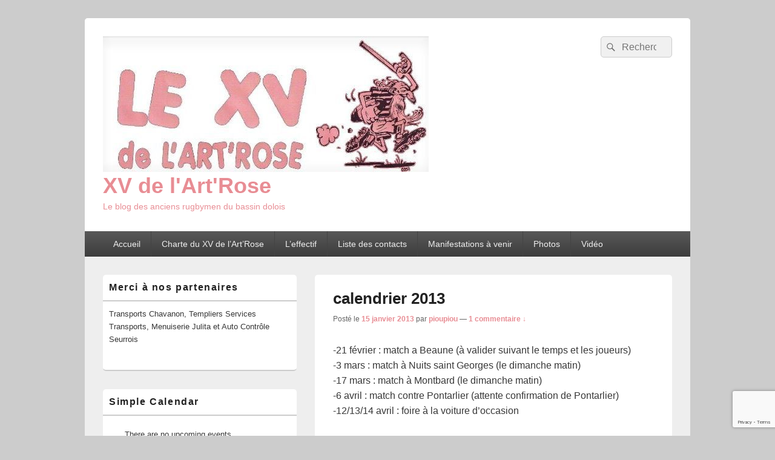

--- FILE ---
content_type: text/html; charset=UTF-8
request_url: https://xvartrose.usdole.fr/calendrier-2013/
body_size: 15895
content:
<!DOCTYPE html>
<!--[if IE 6]>
<html id="ie6" lang="fr-FR">
<![endif]-->
<!--[if IE 7]>
<html id="ie7" lang="fr-FR">
<![endif]-->
<!--[if IE 8]>
<html id="ie8" lang="fr-FR">
<![endif]-->
<!--[if !(IE 6) | !(IE 7) | !(IE 8)  ]><!-->
<html lang="fr-FR">
<!--<![endif]-->
<head>
<meta charset="UTF-8" />
<meta name="viewport" content="width=device-width, initial-scale=1">
<link rel="profile" href="https://gmpg.org/xfn/11" />
<link rel="pingback" href="https://xvartrose.usdole.fr/xmlrpc.php" />
<title>calendrier 2013 &#8211; XV de l&#039;Art&#039;Rose</title>
<meta name='robots' content='max-image-preview:large' />
	<style>img:is([sizes="auto" i], [sizes^="auto," i]) { contain-intrinsic-size: 3000px 1500px }</style>
	<link rel="alternate" type="application/rss+xml" title="XV de l&#039;Art&#039;Rose &raquo; Flux" href="https://xvartrose.usdole.fr/feed/" />
<link rel="alternate" type="application/rss+xml" title="XV de l&#039;Art&#039;Rose &raquo; Flux des commentaires" href="https://xvartrose.usdole.fr/comments/feed/" />
<link rel="alternate" type="application/rss+xml" title="XV de l&#039;Art&#039;Rose &raquo; calendrier 2013 Flux des commentaires" href="https://xvartrose.usdole.fr/calendrier-2013/feed/" />
<script type="text/javascript">
/* <![CDATA[ */
window._wpemojiSettings = {"baseUrl":"https:\/\/s.w.org\/images\/core\/emoji\/16.0.1\/72x72\/","ext":".png","svgUrl":"https:\/\/s.w.org\/images\/core\/emoji\/16.0.1\/svg\/","svgExt":".svg","source":{"concatemoji":"https:\/\/xvartrose.usdole.fr\/wp-includes\/js\/wp-emoji-release.min.js?ver=2f319563af9b537bc0570993ee2e0ca9"}};
/*! This file is auto-generated */
!function(s,n){var o,i,e;function c(e){try{var t={supportTests:e,timestamp:(new Date).valueOf()};sessionStorage.setItem(o,JSON.stringify(t))}catch(e){}}function p(e,t,n){e.clearRect(0,0,e.canvas.width,e.canvas.height),e.fillText(t,0,0);var t=new Uint32Array(e.getImageData(0,0,e.canvas.width,e.canvas.height).data),a=(e.clearRect(0,0,e.canvas.width,e.canvas.height),e.fillText(n,0,0),new Uint32Array(e.getImageData(0,0,e.canvas.width,e.canvas.height).data));return t.every(function(e,t){return e===a[t]})}function u(e,t){e.clearRect(0,0,e.canvas.width,e.canvas.height),e.fillText(t,0,0);for(var n=e.getImageData(16,16,1,1),a=0;a<n.data.length;a++)if(0!==n.data[a])return!1;return!0}function f(e,t,n,a){switch(t){case"flag":return n(e,"\ud83c\udff3\ufe0f\u200d\u26a7\ufe0f","\ud83c\udff3\ufe0f\u200b\u26a7\ufe0f")?!1:!n(e,"\ud83c\udde8\ud83c\uddf6","\ud83c\udde8\u200b\ud83c\uddf6")&&!n(e,"\ud83c\udff4\udb40\udc67\udb40\udc62\udb40\udc65\udb40\udc6e\udb40\udc67\udb40\udc7f","\ud83c\udff4\u200b\udb40\udc67\u200b\udb40\udc62\u200b\udb40\udc65\u200b\udb40\udc6e\u200b\udb40\udc67\u200b\udb40\udc7f");case"emoji":return!a(e,"\ud83e\udedf")}return!1}function g(e,t,n,a){var r="undefined"!=typeof WorkerGlobalScope&&self instanceof WorkerGlobalScope?new OffscreenCanvas(300,150):s.createElement("canvas"),o=r.getContext("2d",{willReadFrequently:!0}),i=(o.textBaseline="top",o.font="600 32px Arial",{});return e.forEach(function(e){i[e]=t(o,e,n,a)}),i}function t(e){var t=s.createElement("script");t.src=e,t.defer=!0,s.head.appendChild(t)}"undefined"!=typeof Promise&&(o="wpEmojiSettingsSupports",i=["flag","emoji"],n.supports={everything:!0,everythingExceptFlag:!0},e=new Promise(function(e){s.addEventListener("DOMContentLoaded",e,{once:!0})}),new Promise(function(t){var n=function(){try{var e=JSON.parse(sessionStorage.getItem(o));if("object"==typeof e&&"number"==typeof e.timestamp&&(new Date).valueOf()<e.timestamp+604800&&"object"==typeof e.supportTests)return e.supportTests}catch(e){}return null}();if(!n){if("undefined"!=typeof Worker&&"undefined"!=typeof OffscreenCanvas&&"undefined"!=typeof URL&&URL.createObjectURL&&"undefined"!=typeof Blob)try{var e="postMessage("+g.toString()+"("+[JSON.stringify(i),f.toString(),p.toString(),u.toString()].join(",")+"));",a=new Blob([e],{type:"text/javascript"}),r=new Worker(URL.createObjectURL(a),{name:"wpTestEmojiSupports"});return void(r.onmessage=function(e){c(n=e.data),r.terminate(),t(n)})}catch(e){}c(n=g(i,f,p,u))}t(n)}).then(function(e){for(var t in e)n.supports[t]=e[t],n.supports.everything=n.supports.everything&&n.supports[t],"flag"!==t&&(n.supports.everythingExceptFlag=n.supports.everythingExceptFlag&&n.supports[t]);n.supports.everythingExceptFlag=n.supports.everythingExceptFlag&&!n.supports.flag,n.DOMReady=!1,n.readyCallback=function(){n.DOMReady=!0}}).then(function(){return e}).then(function(){var e;n.supports.everything||(n.readyCallback(),(e=n.source||{}).concatemoji?t(e.concatemoji):e.wpemoji&&e.twemoji&&(t(e.twemoji),t(e.wpemoji)))}))}((window,document),window._wpemojiSettings);
/* ]]> */
</script>
<style id='wp-emoji-styles-inline-css' type='text/css'>

	img.wp-smiley, img.emoji {
		display: inline !important;
		border: none !important;
		box-shadow: none !important;
		height: 1em !important;
		width: 1em !important;
		margin: 0 0.07em !important;
		vertical-align: -0.1em !important;
		background: none !important;
		padding: 0 !important;
	}
</style>
<link rel='stylesheet' id='wp-block-library-css' href='https://xvartrose.usdole.fr/wp-includes/css/dist/block-library/style.min.css?ver=2f319563af9b537bc0570993ee2e0ca9' type='text/css' media='all' />
<style id='wp-block-library-theme-inline-css' type='text/css'>
.wp-block-audio :where(figcaption){color:#555;font-size:13px;text-align:center}.is-dark-theme .wp-block-audio :where(figcaption){color:#ffffffa6}.wp-block-audio{margin:0 0 1em}.wp-block-code{border:1px solid #ccc;border-radius:4px;font-family:Menlo,Consolas,monaco,monospace;padding:.8em 1em}.wp-block-embed :where(figcaption){color:#555;font-size:13px;text-align:center}.is-dark-theme .wp-block-embed :where(figcaption){color:#ffffffa6}.wp-block-embed{margin:0 0 1em}.blocks-gallery-caption{color:#555;font-size:13px;text-align:center}.is-dark-theme .blocks-gallery-caption{color:#ffffffa6}:root :where(.wp-block-image figcaption){color:#555;font-size:13px;text-align:center}.is-dark-theme :root :where(.wp-block-image figcaption){color:#ffffffa6}.wp-block-image{margin:0 0 1em}.wp-block-pullquote{border-bottom:4px solid;border-top:4px solid;color:currentColor;margin-bottom:1.75em}.wp-block-pullquote cite,.wp-block-pullquote footer,.wp-block-pullquote__citation{color:currentColor;font-size:.8125em;font-style:normal;text-transform:uppercase}.wp-block-quote{border-left:.25em solid;margin:0 0 1.75em;padding-left:1em}.wp-block-quote cite,.wp-block-quote footer{color:currentColor;font-size:.8125em;font-style:normal;position:relative}.wp-block-quote:where(.has-text-align-right){border-left:none;border-right:.25em solid;padding-left:0;padding-right:1em}.wp-block-quote:where(.has-text-align-center){border:none;padding-left:0}.wp-block-quote.is-large,.wp-block-quote.is-style-large,.wp-block-quote:where(.is-style-plain){border:none}.wp-block-search .wp-block-search__label{font-weight:700}.wp-block-search__button{border:1px solid #ccc;padding:.375em .625em}:where(.wp-block-group.has-background){padding:1.25em 2.375em}.wp-block-separator.has-css-opacity{opacity:.4}.wp-block-separator{border:none;border-bottom:2px solid;margin-left:auto;margin-right:auto}.wp-block-separator.has-alpha-channel-opacity{opacity:1}.wp-block-separator:not(.is-style-wide):not(.is-style-dots){width:100px}.wp-block-separator.has-background:not(.is-style-dots){border-bottom:none;height:1px}.wp-block-separator.has-background:not(.is-style-wide):not(.is-style-dots){height:2px}.wp-block-table{margin:0 0 1em}.wp-block-table td,.wp-block-table th{word-break:normal}.wp-block-table :where(figcaption){color:#555;font-size:13px;text-align:center}.is-dark-theme .wp-block-table :where(figcaption){color:#ffffffa6}.wp-block-video :where(figcaption){color:#555;font-size:13px;text-align:center}.is-dark-theme .wp-block-video :where(figcaption){color:#ffffffa6}.wp-block-video{margin:0 0 1em}:root :where(.wp-block-template-part.has-background){margin-bottom:0;margin-top:0;padding:1.25em 2.375em}
</style>
<style id='classic-theme-styles-inline-css' type='text/css'>
/*! This file is auto-generated */
.wp-block-button__link{color:#fff;background-color:#32373c;border-radius:9999px;box-shadow:none;text-decoration:none;padding:calc(.667em + 2px) calc(1.333em + 2px);font-size:1.125em}.wp-block-file__button{background:#32373c;color:#fff;text-decoration:none}
</style>
<style id='global-styles-inline-css' type='text/css'>
:root{--wp--preset--aspect-ratio--square: 1;--wp--preset--aspect-ratio--4-3: 4/3;--wp--preset--aspect-ratio--3-4: 3/4;--wp--preset--aspect-ratio--3-2: 3/2;--wp--preset--aspect-ratio--2-3: 2/3;--wp--preset--aspect-ratio--16-9: 16/9;--wp--preset--aspect-ratio--9-16: 9/16;--wp--preset--color--black: #000000;--wp--preset--color--cyan-bluish-gray: #abb8c3;--wp--preset--color--white: #ffffff;--wp--preset--color--pale-pink: #f78da7;--wp--preset--color--vivid-red: #cf2e2e;--wp--preset--color--luminous-vivid-orange: #ff6900;--wp--preset--color--luminous-vivid-amber: #fcb900;--wp--preset--color--light-green-cyan: #7bdcb5;--wp--preset--color--vivid-green-cyan: #00d084;--wp--preset--color--pale-cyan-blue: #8ed1fc;--wp--preset--color--vivid-cyan-blue: #0693e3;--wp--preset--color--vivid-purple: #9b51e0;--wp--preset--color--dark-gray: #373737;--wp--preset--color--medium-gray: #cccccc;--wp--preset--color--light-gray: #eeeeee;--wp--preset--color--blue: #1982d1;--wp--preset--gradient--vivid-cyan-blue-to-vivid-purple: linear-gradient(135deg,rgba(6,147,227,1) 0%,rgb(155,81,224) 100%);--wp--preset--gradient--light-green-cyan-to-vivid-green-cyan: linear-gradient(135deg,rgb(122,220,180) 0%,rgb(0,208,130) 100%);--wp--preset--gradient--luminous-vivid-amber-to-luminous-vivid-orange: linear-gradient(135deg,rgba(252,185,0,1) 0%,rgba(255,105,0,1) 100%);--wp--preset--gradient--luminous-vivid-orange-to-vivid-red: linear-gradient(135deg,rgba(255,105,0,1) 0%,rgb(207,46,46) 100%);--wp--preset--gradient--very-light-gray-to-cyan-bluish-gray: linear-gradient(135deg,rgb(238,238,238) 0%,rgb(169,184,195) 100%);--wp--preset--gradient--cool-to-warm-spectrum: linear-gradient(135deg,rgb(74,234,220) 0%,rgb(151,120,209) 20%,rgb(207,42,186) 40%,rgb(238,44,130) 60%,rgb(251,105,98) 80%,rgb(254,248,76) 100%);--wp--preset--gradient--blush-light-purple: linear-gradient(135deg,rgb(255,206,236) 0%,rgb(152,150,240) 100%);--wp--preset--gradient--blush-bordeaux: linear-gradient(135deg,rgb(254,205,165) 0%,rgb(254,45,45) 50%,rgb(107,0,62) 100%);--wp--preset--gradient--luminous-dusk: linear-gradient(135deg,rgb(255,203,112) 0%,rgb(199,81,192) 50%,rgb(65,88,208) 100%);--wp--preset--gradient--pale-ocean: linear-gradient(135deg,rgb(255,245,203) 0%,rgb(182,227,212) 50%,rgb(51,167,181) 100%);--wp--preset--gradient--electric-grass: linear-gradient(135deg,rgb(202,248,128) 0%,rgb(113,206,126) 100%);--wp--preset--gradient--midnight: linear-gradient(135deg,rgb(2,3,129) 0%,rgb(40,116,252) 100%);--wp--preset--font-size--small: 14px;--wp--preset--font-size--medium: 20px;--wp--preset--font-size--large: 24px;--wp--preset--font-size--x-large: 42px;--wp--preset--font-size--normal: 16px;--wp--preset--font-size--huge: 26px;--wp--preset--spacing--20: 0.44rem;--wp--preset--spacing--30: 0.67rem;--wp--preset--spacing--40: 1rem;--wp--preset--spacing--50: 1.5rem;--wp--preset--spacing--60: 2.25rem;--wp--preset--spacing--70: 3.38rem;--wp--preset--spacing--80: 5.06rem;--wp--preset--shadow--natural: 6px 6px 9px rgba(0, 0, 0, 0.2);--wp--preset--shadow--deep: 12px 12px 50px rgba(0, 0, 0, 0.4);--wp--preset--shadow--sharp: 6px 6px 0px rgba(0, 0, 0, 0.2);--wp--preset--shadow--outlined: 6px 6px 0px -3px rgba(255, 255, 255, 1), 6px 6px rgba(0, 0, 0, 1);--wp--preset--shadow--crisp: 6px 6px 0px rgba(0, 0, 0, 1);}:where(.is-layout-flex){gap: 0.5em;}:where(.is-layout-grid){gap: 0.5em;}body .is-layout-flex{display: flex;}.is-layout-flex{flex-wrap: wrap;align-items: center;}.is-layout-flex > :is(*, div){margin: 0;}body .is-layout-grid{display: grid;}.is-layout-grid > :is(*, div){margin: 0;}:where(.wp-block-columns.is-layout-flex){gap: 2em;}:where(.wp-block-columns.is-layout-grid){gap: 2em;}:where(.wp-block-post-template.is-layout-flex){gap: 1.25em;}:where(.wp-block-post-template.is-layout-grid){gap: 1.25em;}.has-black-color{color: var(--wp--preset--color--black) !important;}.has-cyan-bluish-gray-color{color: var(--wp--preset--color--cyan-bluish-gray) !important;}.has-white-color{color: var(--wp--preset--color--white) !important;}.has-pale-pink-color{color: var(--wp--preset--color--pale-pink) !important;}.has-vivid-red-color{color: var(--wp--preset--color--vivid-red) !important;}.has-luminous-vivid-orange-color{color: var(--wp--preset--color--luminous-vivid-orange) !important;}.has-luminous-vivid-amber-color{color: var(--wp--preset--color--luminous-vivid-amber) !important;}.has-light-green-cyan-color{color: var(--wp--preset--color--light-green-cyan) !important;}.has-vivid-green-cyan-color{color: var(--wp--preset--color--vivid-green-cyan) !important;}.has-pale-cyan-blue-color{color: var(--wp--preset--color--pale-cyan-blue) !important;}.has-vivid-cyan-blue-color{color: var(--wp--preset--color--vivid-cyan-blue) !important;}.has-vivid-purple-color{color: var(--wp--preset--color--vivid-purple) !important;}.has-black-background-color{background-color: var(--wp--preset--color--black) !important;}.has-cyan-bluish-gray-background-color{background-color: var(--wp--preset--color--cyan-bluish-gray) !important;}.has-white-background-color{background-color: var(--wp--preset--color--white) !important;}.has-pale-pink-background-color{background-color: var(--wp--preset--color--pale-pink) !important;}.has-vivid-red-background-color{background-color: var(--wp--preset--color--vivid-red) !important;}.has-luminous-vivid-orange-background-color{background-color: var(--wp--preset--color--luminous-vivid-orange) !important;}.has-luminous-vivid-amber-background-color{background-color: var(--wp--preset--color--luminous-vivid-amber) !important;}.has-light-green-cyan-background-color{background-color: var(--wp--preset--color--light-green-cyan) !important;}.has-vivid-green-cyan-background-color{background-color: var(--wp--preset--color--vivid-green-cyan) !important;}.has-pale-cyan-blue-background-color{background-color: var(--wp--preset--color--pale-cyan-blue) !important;}.has-vivid-cyan-blue-background-color{background-color: var(--wp--preset--color--vivid-cyan-blue) !important;}.has-vivid-purple-background-color{background-color: var(--wp--preset--color--vivid-purple) !important;}.has-black-border-color{border-color: var(--wp--preset--color--black) !important;}.has-cyan-bluish-gray-border-color{border-color: var(--wp--preset--color--cyan-bluish-gray) !important;}.has-white-border-color{border-color: var(--wp--preset--color--white) !important;}.has-pale-pink-border-color{border-color: var(--wp--preset--color--pale-pink) !important;}.has-vivid-red-border-color{border-color: var(--wp--preset--color--vivid-red) !important;}.has-luminous-vivid-orange-border-color{border-color: var(--wp--preset--color--luminous-vivid-orange) !important;}.has-luminous-vivid-amber-border-color{border-color: var(--wp--preset--color--luminous-vivid-amber) !important;}.has-light-green-cyan-border-color{border-color: var(--wp--preset--color--light-green-cyan) !important;}.has-vivid-green-cyan-border-color{border-color: var(--wp--preset--color--vivid-green-cyan) !important;}.has-pale-cyan-blue-border-color{border-color: var(--wp--preset--color--pale-cyan-blue) !important;}.has-vivid-cyan-blue-border-color{border-color: var(--wp--preset--color--vivid-cyan-blue) !important;}.has-vivid-purple-border-color{border-color: var(--wp--preset--color--vivid-purple) !important;}.has-vivid-cyan-blue-to-vivid-purple-gradient-background{background: var(--wp--preset--gradient--vivid-cyan-blue-to-vivid-purple) !important;}.has-light-green-cyan-to-vivid-green-cyan-gradient-background{background: var(--wp--preset--gradient--light-green-cyan-to-vivid-green-cyan) !important;}.has-luminous-vivid-amber-to-luminous-vivid-orange-gradient-background{background: var(--wp--preset--gradient--luminous-vivid-amber-to-luminous-vivid-orange) !important;}.has-luminous-vivid-orange-to-vivid-red-gradient-background{background: var(--wp--preset--gradient--luminous-vivid-orange-to-vivid-red) !important;}.has-very-light-gray-to-cyan-bluish-gray-gradient-background{background: var(--wp--preset--gradient--very-light-gray-to-cyan-bluish-gray) !important;}.has-cool-to-warm-spectrum-gradient-background{background: var(--wp--preset--gradient--cool-to-warm-spectrum) !important;}.has-blush-light-purple-gradient-background{background: var(--wp--preset--gradient--blush-light-purple) !important;}.has-blush-bordeaux-gradient-background{background: var(--wp--preset--gradient--blush-bordeaux) !important;}.has-luminous-dusk-gradient-background{background: var(--wp--preset--gradient--luminous-dusk) !important;}.has-pale-ocean-gradient-background{background: var(--wp--preset--gradient--pale-ocean) !important;}.has-electric-grass-gradient-background{background: var(--wp--preset--gradient--electric-grass) !important;}.has-midnight-gradient-background{background: var(--wp--preset--gradient--midnight) !important;}.has-small-font-size{font-size: var(--wp--preset--font-size--small) !important;}.has-medium-font-size{font-size: var(--wp--preset--font-size--medium) !important;}.has-large-font-size{font-size: var(--wp--preset--font-size--large) !important;}.has-x-large-font-size{font-size: var(--wp--preset--font-size--x-large) !important;}
:where(.wp-block-post-template.is-layout-flex){gap: 1.25em;}:where(.wp-block-post-template.is-layout-grid){gap: 1.25em;}
:where(.wp-block-columns.is-layout-flex){gap: 2em;}:where(.wp-block-columns.is-layout-grid){gap: 2em;}
:root :where(.wp-block-pullquote){font-size: 1.5em;line-height: 1.6;}
</style>
<link rel='stylesheet' id='contact-form-7-css' href='https://xvartrose.usdole.fr/wp-content/plugins/contact-form-7/includes/css/styles.css?ver=6.1.3' type='text/css' media='all' />
<link rel='stylesheet' id='genericons-css' href='https://xvartrose.usdole.fr/wp-content/themes/catch-box/genericons/genericons.css?ver=3.4.1' type='text/css' media='all' />
<link rel='stylesheet' id='catchbox-style-css' href='https://xvartrose.usdole.fr/wp-content/themes/catch-box/style.css?ver=20251101-172145' type='text/css' media='all' />
<link rel='stylesheet' id='catchbox-block-style-css' href='https://xvartrose.usdole.fr/wp-content/themes/catch-box/css/blocks.css?ver=1.0' type='text/css' media='all' />
<link rel='stylesheet' id='simcal-qtip-css' href='https://xvartrose.usdole.fr/wp-content/plugins/google-calendar-events/assets/generated/vendor/jquery.qtip.min.css?ver=3.5.9' type='text/css' media='all' />
<link rel='stylesheet' id='simcal-default-calendar-grid-css' href='https://xvartrose.usdole.fr/wp-content/plugins/google-calendar-events/assets/generated/default-calendar-grid.min.css?ver=3.5.9' type='text/css' media='all' />
<link rel='stylesheet' id='simcal-default-calendar-list-css' href='https://xvartrose.usdole.fr/wp-content/plugins/google-calendar-events/assets/generated/default-calendar-list.min.css?ver=3.5.9' type='text/css' media='all' />
<link rel='stylesheet' id='ngg_trigger_buttons-css' href='https://xvartrose.usdole.fr/wp-content/plugins/nextgen-gallery/static/GalleryDisplay/trigger_buttons.css?ver=3.59.12' type='text/css' media='all' />
<link rel='stylesheet' id='fancybox-0-css' href='https://xvartrose.usdole.fr/wp-content/plugins/nextgen-gallery/static/Lightbox/fancybox/jquery.fancybox-1.3.4.css?ver=3.59.12' type='text/css' media='all' />
<link rel='stylesheet' id='fontawesome_v4_shim_style-css' href='https://xvartrose.usdole.fr/wp-content/plugins/nextgen-gallery/static/FontAwesome/css/v4-shims.min.css?ver=2f319563af9b537bc0570993ee2e0ca9' type='text/css' media='all' />
<link rel='stylesheet' id='fontawesome-css' href='https://xvartrose.usdole.fr/wp-content/plugins/nextgen-gallery/static/FontAwesome/css/all.min.css?ver=2f319563af9b537bc0570993ee2e0ca9' type='text/css' media='all' />
<link rel='stylesheet' id='nextgen_pagination_style-css' href='https://xvartrose.usdole.fr/wp-content/plugins/nextgen-gallery/static/GalleryDisplay/pagination_style.css?ver=3.59.12' type='text/css' media='all' />
<link rel='stylesheet' id='nextgen_basic_thumbnails_style-css' href='https://xvartrose.usdole.fr/wp-content/plugins/nextgen-gallery/static/Thumbnails/nextgen_basic_thumbnails.css?ver=3.59.12' type='text/css' media='all' />
<link rel='stylesheet' id='nextgen_widgets_style-css' href='https://xvartrose.usdole.fr/wp-content/plugins/nextgen-gallery/static/Widget/display.css?ver=3.59.12' type='text/css' media='all' />
<script type="text/javascript" src="https://xvartrose.usdole.fr/wp-includes/js/jquery/jquery.min.js?ver=3.7.1" id="jquery-core-js"></script>
<script type="text/javascript" src="https://xvartrose.usdole.fr/wp-includes/js/jquery/jquery-migrate.min.js?ver=3.4.1" id="jquery-migrate-js"></script>
<script type="text/javascript" id="catchbox-menu-js-extra">
/* <![CDATA[ */
var screenReaderText = {"expand":"ouvrir le menu enfant","collapse":"refermer le menu enfant"};
/* ]]> */
</script>
<script type="text/javascript" src="https://xvartrose.usdole.fr/wp-content/themes/catch-box/js/menu.min.js?ver=2.1.1.1" id="catchbox-menu-js"></script>
<script type="text/javascript" src="https://xvartrose.usdole.fr/wp-content/themes/catch-box/js/html5.min.js?ver=3.7.3" id="catchbox-html5-js"></script>
<script type="text/javascript" id="photocrati_ajax-js-extra">
/* <![CDATA[ */
var photocrati_ajax = {"url":"https:\/\/xvartrose.usdole.fr\/index.php?photocrati_ajax=1","rest_url":"https:\/\/xvartrose.usdole.fr\/wp-json\/","wp_home_url":"https:\/\/xvartrose.usdole.fr","wp_site_url":"https:\/\/xvartrose.usdole.fr","wp_root_url":"https:\/\/xvartrose.usdole.fr","wp_plugins_url":"https:\/\/xvartrose.usdole.fr\/wp-content\/plugins","wp_content_url":"https:\/\/xvartrose.usdole.fr\/wp-content","wp_includes_url":"https:\/\/xvartrose.usdole.fr\/wp-includes\/","ngg_param_slug":"nggallery","rest_nonce":"cc742b90bf"};
/* ]]> */
</script>
<script type="text/javascript" src="https://xvartrose.usdole.fr/wp-content/plugins/nextgen-gallery/static/Legacy/ajax.min.js?ver=3.59.12" id="photocrati_ajax-js"></script>
<script type="text/javascript" src="https://xvartrose.usdole.fr/wp-content/plugins/nextgen-gallery/static/FontAwesome/js/v4-shims.min.js?ver=5.3.1" id="fontawesome_v4_shim-js"></script>
<script type="text/javascript" defer crossorigin="anonymous" data-auto-replace-svg="false" data-keep-original-source="false" data-search-pseudo-elements src="https://xvartrose.usdole.fr/wp-content/plugins/nextgen-gallery/static/FontAwesome/js/all.min.js?ver=5.3.1" id="fontawesome-js"></script>
<script type="text/javascript" src="https://xvartrose.usdole.fr/wp-content/plugins/nextgen-gallery/static/Thumbnails/nextgen_basic_thumbnails.js?ver=3.59.12" id="nextgen_basic_thumbnails_script-js"></script>
<link rel="https://api.w.org/" href="https://xvartrose.usdole.fr/wp-json/" /><link rel="alternate" title="JSON" type="application/json" href="https://xvartrose.usdole.fr/wp-json/wp/v2/posts/6062" /><link rel="EditURI" type="application/rsd+xml" title="RSD" href="https://xvartrose.usdole.fr/xmlrpc.php?rsd" />
<link rel="canonical" href="https://xvartrose.usdole.fr/calendrier-2013/" />
<link rel="alternate" title="oEmbed (JSON)" type="application/json+oembed" href="https://xvartrose.usdole.fr/wp-json/oembed/1.0/embed?url=https%3A%2F%2Fxvartrose.usdole.fr%2Fcalendrier-2013%2F" />
<link rel="alternate" title="oEmbed (XML)" type="text/xml+oembed" href="https://xvartrose.usdole.fr/wp-json/oembed/1.0/embed?url=https%3A%2F%2Fxvartrose.usdole.fr%2Fcalendrier-2013%2F&#038;format=xml" />
	<style>
		/* Link color */
		a,
		#site-title a:focus,
		#site-title a:hover,
		#site-title a:active,
		.entry-title a:hover,
		.entry-title a:focus,
		.entry-title a:active,
		.widget_catchbox_ephemera .comments-link a:hover,
		section.recent-posts .other-recent-posts a[rel="bookmark"]:hover,
		section.recent-posts .other-recent-posts .comments-link a:hover,
		.format-image footer.entry-meta a:hover,
		#site-generator a:hover {
			color: #e88d94;
		}
		section.recent-posts .other-recent-posts .comments-link a:hover {
			border-color: #e88d94;
		}
	</style>
<style type="text/css">.recentcomments a{display:inline !important;padding:0 !important;margin:0 !important;}</style>	<style type="text/css">
			#site-title a,
		#site-description {
			color: #e88d94;
		}
		</style>
	</head>

<body data-rsssl=1 class="wp-singular post-template-default single single-post postid-6062 single-format-standard wp-embed-responsive wp-theme-catch-box left-sidebar one-menu">



<div id="page" class="hfeed site">

	<a href="#main" class="skip-link screen-reader-text">Aller au contenu principal</a>
	<header id="branding" role="banner">

    	
    	<div id="header-content" class="clearfix">

			<div class="logo-wrap clearfix">    	<div id="site-header-image">
        	<a href="https://xvartrose.usdole.fr/" title="XV de l&#039;Art&#039;Rose" rel="home">
                <img src="https://xvartrose.usdole.fr/wp-content/uploads/2020/05/cropped-cropped-cropped-kubrickheader.jpg" width="538" height="224" alt="XV de l&#039;Art&#039;Rose" />
            </a><!-- #site-logo -->
      	</div><!-- #site-header-image -->

		<div id="hgroup" class="site-details">
					<p id="site-title"><a href="https://xvartrose.usdole.fr/" rel="home">XV de l&#039;Art&#039;Rose</a></p>
					<p id="site-description">Le blog des anciens rugbymen du bassin dolois</p>
			
   	</div><!-- #hgroup -->
</div><!-- .logo-wrap -->	<form role="search" method="get" class="searchform" action="https://xvartrose.usdole.fr/">
		<label>
			<span class="screen-reader-text">Recherche :</span>
			<input type="search" class="search-field" placeholder="Recherche" value="" name="s" title="Recherche :" />
		</label>
		<button type="submit" class="search-submit"><span class="screen-reader-text">Rechercher</span></button>
	</form>

		</div><!-- #header-content -->

    	    <div class="menu-access-wrap mobile-header-menu clearfix">
        <div id="mobile-header-left-menu" class="mobile-menu-anchor primary-menu">
            <a href="#mobile-header-left-nav" id="menu-toggle-primary" class="genericon genericon-menu">
                <span class="mobile-menu-text">Menu</span>
            </a>
        </div><!-- #mobile-header-left-menu -->
            
        
        <div id="site-header-menu-primary" class="site-header-menu">
            <nav id="access" class="main-navigation menu-focus" role="navigation" aria-label="Menu principal">
            
                <h3 class="screen-reader-text">Menu principal</h3>
                <div class="menu-header-container"><ul class="menu"><li id="menu-item-5631" class="menu-item menu-item-type-custom menu-item-object-custom menu-item-home menu-item-5631"><a href="https://xvartrose.usdole.fr/">Accueil</a></li>
<li id="menu-item-5632" class="menu-item menu-item-type-post_type menu-item-object-page menu-item-5632"><a href="https://xvartrose.usdole.fr/charte-du-xv-de-lartrose/">Charte du XV de l&rsquo;Art&rsquo;Rose</a></li>
<li id="menu-item-5633" class="menu-item menu-item-type-post_type menu-item-object-page menu-item-5633"><a href="https://xvartrose.usdole.fr/leffectif/">L&rsquo;effectif</a></li>
<li id="menu-item-5634" class="menu-item menu-item-type-post_type menu-item-object-page menu-item-5634"><a href="https://xvartrose.usdole.fr/liste-des-contacts/">Liste des contacts</a></li>
<li id="menu-item-5635" class="menu-item menu-item-type-post_type menu-item-object-page menu-item-5635"><a href="https://xvartrose.usdole.fr/manifestations-a-venir/">Manifestations à venir</a></li>
<li id="menu-item-8555" class="menu-item menu-item-type-post_type menu-item-object-page menu-item-8555"><a href="https://xvartrose.usdole.fr/photos/">Photos</a></li>
<li id="menu-item-5637" class="menu-item menu-item-type-post_type menu-item-object-page menu-item-5637"><a href="https://xvartrose.usdole.fr/multimedia/">Vidéo</a></li>
</ul></div>            </nav><!-- #access -->
        </div><!-- .site-header-menu -->

            </div><!-- .menu-access-wrap -->
    
	</header><!-- #branding -->

	
	
	<div id="main" class="clearfix">

		
		<div id="primary" class="content-area">

			
			<div id="content" role="main">
				
				
<article id="post-6062" class="post-6062 post type-post status-publish format-standard hentry category-divers">
	<header class="entry-header">
		<h1 class="entry-title">calendrier 2013</h1>

		            <div class="entry-meta">
                <span class="sep">Posté le </span><a href="https://xvartrose.usdole.fr/calendrier-2013/" title="15:36" rel="bookmark"><time class="entry-date updated" datetime="2013-01-15T15:36:41+01:00" pubdate>15 janvier 2013</time></a><span class="by-author"> <span class="sep"> par </span> <span class="author vcard"><a class="url fn n" href="https://xvartrose.usdole.fr/author/pioupiou/" title="Voir tous les articles par pioupiou" rel="author">pioupiou</a></span></span>                                    <span class="sep sep-comment"> &mdash; </span>
                    <span class="comments-link">
                        <a href="https://xvartrose.usdole.fr/calendrier-2013/#comments">1 commentaire &darr;</a>                    </span>
                            </div><!-- .entry-meta -->
			</header><!-- .entry-header -->

	<div class="entry-content">
		<p>-21 février : match a Beaune (à valider suivant le temps et les joueurs)<br />
-3 mars : match à Nuits saint Georges (le dimanche matin)<br />
-17 mars : match à Montbard (le dimanche matin)<br />
-6 avril : match contre Pontarlier (attente confirmation de Pontarlier)<br />
-12/13/14 avril : foire à la voiture d&rsquo;occasion</p>
<p>-25 avril : match à Besançon (à valider)<br />
-5 mai : match contre Montbard</p>
<p>-18/19/20 mai : Tournoi UFAR</p>
			</div><!-- .entry-content -->

	<footer class="entry-meta">
		Cet article a été posté dans <a href="https://xvartrose.usdole.fr/category/divers/" rel="category tag">Divers</a> par <a href="https://xvartrose.usdole.fr/author/pioupiou/">pioupiou</a> . Enregistrer le <a href="https://xvartrose.usdole.fr/calendrier-2013/" title="Permalien vers calendrier 2013" rel="bookmark">permalien</a>.		
		
	</footer><!-- .entry-meta -->
</article><!-- #post-6062 -->

	<div id="comments">
	
	
			<h2 id="comments-title">
			Une réponse à &ldquo;calendrier 2013&rdquo;		</h2>

		
		<ol class="commentlist">
				<li class="comment byuser comment-author-jacky even thread-even depth-1" id="li-comment-2518">
		<article id="comment-2518" class="comment">
			<footer class="comment-meta">
				<div class="comment-author vcard">
					<img alt='' src='https://secure.gravatar.com/avatar/562413ca143abc58f81ca9252e0e46f27c0f003c89c3c264b8d056fe03b1eb37?s=68&#038;d=monsterid&#038;r=g' srcset='https://secure.gravatar.com/avatar/562413ca143abc58f81ca9252e0e46f27c0f003c89c3c264b8d056fe03b1eb37?s=136&#038;d=monsterid&#038;r=g 2x' class='avatar avatar-68 photo' height='68' width='68' decoding='async'/><span class="fn">jacky</span> dans <a href="https://xvartrose.usdole.fr/calendrier-2013/#comment-2518"><time pubdate datetime="2013-01-17T09:26:16+01:00">17 janvier 2013 à 9:26</time></a> <span class="says">a dit :</span>
									</div><!-- .comment-author .vcard -->

				
			</footer>

			<div class="comment-content"><p>pour moi  pour l&rsquo;instant :match à nuit ok, match à montbard ok, foire à la voiture ok , tournoi ufar ok ; pour le reste en attente de planning</p>
</div>

			<div class="reply">
							</div><!-- .reply -->
		</article><!-- #comment-## -->

	</li><!-- #comment-## -->
		</ol>

		
	
		<div id="respond" class="comment-respond">
		<h2 id="reply-title" class="comment-reply-title">Laisser un commentaire</h2><p class="must-log-in">Vous devez <a href="https://xvartrose.usdole.fr/wp-login.php?redirect_to=https%3A%2F%2Fxvartrose.usdole.fr%2Fcalendrier-2013%2F">vous connecter</a> pour publier un commentaire.</p>	</div><!-- #respond -->
	
</div><!-- #comments -->
	<nav class="navigation post-navigation" aria-label="Publications">
		<h2 class="screen-reader-text">Navigation de l’article</h2>
		<div class="nav-links"><div class="nav-previous"><a href="https://xvartrose.usdole.fr/reprise-de-lentrainement-4/" rel="prev"><span class="meta-nav" aria-hidden="true"><span class="nav-icon">&larr;</span> Précédent</span> <span class="screen-reader-text">Article précédent :</span> <span class="post-title">REPRISE DE L&rsquo;ENTRAINEMENT</span></a></div><div class="nav-next"><a href="https://xvartrose.usdole.fr/tournoi-ufar-aix-en-provence/" rel="next"><span class="meta-nav" aria-hidden="true">Suivant <span class="nav-icon">&rarr;</span></span> <span class="screen-reader-text">Article suivant :</span> <span class="post-title">TOURNOI UFAR AIX EN PROVENCE</span></a></div></div>
	</nav>
		</div><!-- #content -->
        
		            
	</div><!-- #primary -->
    
	    


		<aside id="secondary" class="sidebar widget-area" role="complementary">
			<h2 class="screen-reader-text">Zone principale de widget pour la barre latérale</h2>
			<section id="text-3" class="widget widget_text"><h2 class="widget-title">Merci à nos partenaires</h2>			<div class="textwidget"><p>Transports Chavanon, Templiers Services Transports, Menuiserie Julita et Auto Contrôle Seurrois</p>
</div>
		</section><section id="gce_widget-3" class="widget widget_gce_widget"><h2 class="widget-title">Simple Calendar</h2><div class="simcal-calendar simcal-default-calendar simcal-default-calendar-list simcal-default-calendar-light" data-calendar-id="6693" data-timezone="UTC" data-offset="0" data-week-start="1" data-calendar-start="1769644800" data-calendar-end="1769644800" data-events-first="0" data-events-last="0"><div class="simcal-calendar-list "><dl class="simcal-events-list-container" data-prev="0" data-next="1769644800" data-heading-small="2026, 29 Jan" data-heading-large="29 janvier 2026">	<p>There are no upcoming events.	</p>
</dl><div class="simcal-ajax-loader simcal-spinner-top" style="display: none;"><i class="simcal-icon-spinner simcal-icon-spin"></i></div></div></div></section><section id="text-5" class="widget widget_text"><h2 class="widget-title">Chat</h2>			<div class="textwidget"><div id="simple-ajax-chat">		
		<div id="sac-output" class="sac-reg-req">
			<p>
				Vous devez être un utilisateur inscrit pour participer à ce tchat.			</p>
			<!--p>Please <a href="">Log in</a> to chat.</p-->
		</div>
		
		</div><style type="text/css">div#simple-ajax-chat{width:100%;overflow:hidden;margin:0 0 20px 0;}
div#sac-content{display:none;}
div#sac-output{float:left;width:99%;height:350px;overflow:auto;border:1px solid #d1d1d1;}
div#sac-output.sac-reg-req{float:none;width:100%;height:auto;border:0;}
div#sac-latest-message{padding:5px 10px;font-size:14px;background-color:#d1d1d1;text-shadow:1px 1px 1px rgba(255,255,255,0.5);}
ul#sac-messages{margin:10px 0;padding:0;font-size:14px;line-height:20px;}
ul#sac-messages li{margin:0;padding:4px 10px;}
ul#sac-messages li span{font-weight:bold;}
div#sac-panel{float:left;width:99%;}
form#sac-form fieldset{margin:0 0 5px 0;padding:0;border:0;}
form#sac-form fieldset label,form#sac-form fieldset input,form#sac-form fieldset textarea{float:left;clear:both;width:96%;margin:0 0 2px 0;font-size:14px;}
form#sac-form fieldset textarea{height:133px;}</style>
</div>
		</section><section id="useronline-2" class="widget widget_useronline"><h2 class="widget-title">Utilisateur en ligne</h2><div id="useronline-browsing-site">Utilisateurs: <strong>1 agent</strong></div></section><section id="pages-3" class="widget widget_pages"><h2 class="widget-title">Pages</h2>
			<ul>
				<li class="page_item page-item-9"><a href="https://xvartrose.usdole.fr/charte-du-xv-de-lartrose/">Charte du XV de l&rsquo;Art&rsquo;Rose</a></li>
<li class="page_item page-item-47"><a href="https://xvartrose.usdole.fr/leffectif/">L&rsquo;effectif</a></li>
<li class="page_item page-item-11"><a href="https://xvartrose.usdole.fr/liste-des-contacts/">Liste des contacts</a></li>
<li class="page_item page-item-40"><a href="https://xvartrose.usdole.fr/manifestations-a-venir/">Manifestations à venir</a></li>
<li class="page_item page-item-394"><a href="https://xvartrose.usdole.fr/useronline/">Nombre de connectés</a></li>
<li class="page_item page-item-8554"><a href="https://xvartrose.usdole.fr/photos/">Photos</a></li>
<li class="page_item page-item-2"><a href="https://xvartrose.usdole.fr/a-propos/">Réglement selon l&rsquo;UFAR</a></li>
<li class="page_item page-item-488"><a href="https://xvartrose.usdole.fr/resultats-des-sondages/">Résultats des sondages</a></li>
<li class="page_item page-item-366"><a href="https://xvartrose.usdole.fr/statistiques/">Statistiques</a></li>
<li class="page_item page-item-78"><a href="https://xvartrose.usdole.fr/utilisation-du-blog/">Utilisation du blog</a></li>
<li class="page_item page-item-58"><a href="https://xvartrose.usdole.fr/multimedia/">Vidéo</a></li>
			</ul>

			</section><section id="categories-2" class="widget widget_categories"><h2 class="widget-title">Catégories</h2>
			<ul>
					<li class="cat-item cat-item-12"><a href="https://xvartrose.usdole.fr/category/carnet-rose/">Carnet Rose</a> (10)
</li>
	<li class="cat-item cat-item-8"><a href="https://xvartrose.usdole.fr/category/divers/">Divers</a> (255)
</li>
	<li class="cat-item cat-item-6"><a href="https://xvartrose.usdole.fr/category/entrainements/">Entraînements</a> (17)
</li>
	<li class="cat-item cat-item-9"><a href="https://xvartrose.usdole.fr/category/les-expressions-du-rugby/">Les expressions du rugby</a> (6)
</li>
	<li class="cat-item cat-item-10"><a href="https://xvartrose.usdole.fr/category/matchs/">Matchs</a> (104)
</li>
	<li class="cat-item cat-item-16"><a href="https://xvartrose.usdole.fr/category/news-du-pizz/">News du Pizz&#039;</a> (3)
</li>
	<li class="cat-item cat-item-7"><a href="https://xvartrose.usdole.fr/category/tournois/">Tournois</a> (75)
</li>
			</ul>

			</section><section id="linkcat-14" class="widget widget_links"><h2 class="widget-title">Liens</h2>
	<ul class='xoxo blogroll'>
<li><a href="http://www.asm-rugby.com/" title="Site officiel de l&rsquo;ASM Clermont Auvergne" target="_blank">ASM Clermont Auvergne</a></li>
<li><a href="http://www.doctissimo.fr/html/sante/sante.htm" title="Un petit bobo &#8230; Doctissimo" target="_blank">Doctissimo</a></li>
<li><a href="http://www.ffr.fr/index.php/ffr/accueil__1" title="Site de la Fédération Française de Rugby" target="_blank">FFR</a></li>
<li><a href="http://www.lerugbynistere.fr/" rel="contact" title="Au rugbynistère nous aimons le rugby" target="_blank">Le Rugbynistère</a></li>
<li><a href="http://www.rugbyfederal.com/" title="Les résultats des 3 Fédéral" target="_blank">Rugby Fédéral</a></li>
<li><a href="http://www.stade.fr" title="Site Officiel du Stade Français" target="_blank">Stade Français</a></li>
<li><a href="http://www.stadetoulousain.fr/" title="Site officiel du Stade Toulousain" target="_blank">Stade Toulousain</a></li>
<li><a href="http://www.ufar.biz/" title="Union Française des Anciens du Rugby" target="_blank">Ufar</a></li>
<li><a href="http://www.usdole.fr" rel="child" title="Site officiel de l&rsquo;US Dole" target="_blank"><img src="https://xvartrose.com/essai/wp-content/uploads/2012/08/logoheader2.png" alt="US Dole" title="Site officiel de l&rsquo;US Dole" /> US Dole</a></li>
<li><a href="http://www.usap.fr/" title="Siteofficiel de l&rsquo;USAP">USAP</a></li>
<li><a href="http://www.ustdarugby.fr/" title="Site de l&rsquo;US Tavaux Damparis" target="_blank">USTD</a></li>

	</ul>
</section>
<section id="linkcat-15" class="widget widget_links"><h2 class="widget-title">Nos amis</h2>
	<ul class='xoxo blogroll'>
<li><a href="http://bisonquinze.jimdo.com/" rel="met" title="Bisonquinze, du rugby, du comté et de la bonne humeur" target="_blank">Bisonquinze</a></li>
<li><a href="http://harlequinze.over-blog.net/" title="Blog des anciens du Rugby d&rsquo;AUXONNE" target="_blank">Harlequinze</a></li>
<li><a href="http://www.lacdechour.fr/" title="Ski-Nautique, Flyfish, Pédalos, Pêche, Snack" target="_blank">Lac de Chour</a></li>
<li><a href="http://potesaufeu.free.fr/" title="Rugby vétéran du Nord-Isère (38)" target="_blank">Les Potes Au Feu</a></li>
<li><a href="http://rugbyture70.sportblog.fr" title="Le blog des Rugbyturé de Gray" target="_blank">Les Rugbyturé</a></li>
<li><a href="http://quinze.absinthe.over-blog.com/" title="Anciens joueurs du CAP rugby mais aussi de tous ceux qui veulent s&rsquo;éclater entre potes et participer à la légendaire 3ème mi-temps" target="_blank">Quinze de l&#039;Absinthe</a></li>
<li><a href="http://rugby.clown.perso.neuf.fr" title="La section  » vétérans  » du Rugby Club Dijonnais" target="_blank">Rugby Clown</a></li>
<li><a href="http://membres.lycos.fr/gentlemenstapo/" title=" Site des Gentlemen de St Apollinaire (21)" target="_blank">Saint-Apo Gentlemen Rugby</a></li>

	</ul>
</section>
<section id="recent-comments-2" class="widget widget_recent_comments"><h2 class="widget-title">Commentaires récents</h2><ul id="recentcomments"><li class="recentcomments"><span class="comment-author-link">ArchiePrumn</span> dans <a href="https://xvartrose.usdole.fr/photo-tournoi-saint-appo/comment-page-1/#comment-68083">Photo tournoi Saint Appo</a></li><li class="recentcomments"><span class="comment-author-link">pioupiou</span> dans <a href="https://xvartrose.usdole.fr/photos-tournoi-ufar-est-buxy/comment-page-1/#comment-68082">Photos tournoi Ufar Est Buxy</a></li><li class="recentcomments"><span class="comment-author-link">cyrille</span> dans <a href="https://xvartrose.usdole.fr/match-a-besancon-6/comment-page-1/#comment-62418">Match à Besançon</a></li><li class="recentcomments"><span class="comment-author-link">picpic</span> dans <a href="https://xvartrose.usdole.fr/salut-bono/comment-page-1/#comment-59085">Salut Bono&#8230;</a></li><li class="recentcomments"><span class="comment-author-link">BUCH</span> dans <a href="https://xvartrose.usdole.fr/match-a-besancon-5/comment-page-1/#comment-52187">Match à besancon</a></li><li class="recentcomments"><span class="comment-author-link">pioupiou</span> dans <a href="https://xvartrose.usdole.fr/match-contre-genlis/comment-page-1/#comment-50548">Match contre Genlis</a></li><li class="recentcomments"><span class="comment-author-link">Damien</span> dans <a href="https://xvartrose.usdole.fr/tournoi-de-besancon-5/comment-page-1/#comment-50089">Tournoi de Besançon</a></li><li class="recentcomments"><span class="comment-author-link">pioupiou</span> dans <a href="https://xvartrose.usdole.fr/tournoi-de-besancon-5/comment-page-1/#comment-49368">Tournoi de Besançon</a></li><li class="recentcomments"><span class="comment-author-link">picpic</span> dans <a href="https://xvartrose.usdole.fr/utilisation-du-blog/comment-page-1/#comment-46373">Utilisation du blog</a></li><li class="recentcomments"><span class="comment-author-link">pioupiou</span> dans <a href="https://xvartrose.usdole.fr/licence-saison-2017-2018/comment-page-1/#comment-45900">Licence saison 2017-2018</a></li></ul></section><section id="ngg-images-3" class="widget ngg_images"><div class="hslice" id="ngg-webslice"><h2 class="entry-title widget-title">Gallery</h2><div class="ngg-widget entry-content">
			<a href="https://xvartrose.usdole.fr/wp-content/gallery/mauguio/7SEPT024.jpg"
			title=" "
			data-image-id='584'
			class="ngg-fancybox" rel="f53ce83a91283c8fbd5ecba9882a2ca5"			><img title="7SEPT024"
				alt="7SEPT024"
				src="https://xvartrose.usdole.fr/wp-content/gallery/mauguio/thumbs/thumbs_7SEPT024.jpg"
				width="100"
				height="75"
			/></a>
			<a href="https://xvartrose.usdole.fr/wp-content/gallery/tournoi_dole_07/7JUIN122.JPG"
			title=" "
			data-image-id='1218'
			class="ngg-fancybox" rel="f53ce83a91283c8fbd5ecba9882a2ca5"			><img title="7JUIN122"
				alt="7JUIN122"
				src="https://xvartrose.usdole.fr/wp-content/gallery/tournoi_dole_07/thumbs/thumbs_7JUIN122.JPG"
				width="100"
				height="75"
			/></a>
			<a href="https://xvartrose.usdole.fr/wp-content/gallery/matchnuits2011/NSG146.jpg"
			title=" "
			data-image-id='5254'
			class="ngg-fancybox" rel="f53ce83a91283c8fbd5ecba9882a2ca5"			><img title="NSG146"
				alt="NSG146"
				src="https://xvartrose.usdole.fr/wp-content/gallery/matchnuits2011/thumbs/thumbs_NSG146.jpg"
				width="100"
				height="75"
			/></a>
			<a href="https://xvartrose.usdole.fr/wp-content/gallery/match_lons_150613/044.jpg"
			title=" "
			data-image-id='8040'
			class="ngg-fancybox" rel="f53ce83a91283c8fbd5ecba9882a2ca5"			><img title="044"
				alt="044"
				src="https://xvartrose.usdole.fr/wp-content/gallery/match_lons_150613/thumbs/thumbs_044.jpg"
				width="100"
				height="75"
			/></a>
			<a href="https://xvartrose.usdole.fr/wp-content/gallery/match_artrose_montbard_101113/IMG_6581.jpg"
			title=" "
			data-image-id='8368'
			class="ngg-fancybox" rel="f53ce83a91283c8fbd5ecba9882a2ca5"			><img title="IMG_6581"
				alt="IMG_6581"
				src="https://xvartrose.usdole.fr/wp-content/gallery/match_artrose_montbard_101113/thumbs/thumbs_IMG_6581.jpg"
				width="100"
				height="75"
			/></a>
			<a href="https://xvartrose.usdole.fr/wp-content/gallery/tournoibisonquinze2014/IMG_4884.jpg"
			title=" "
			data-image-id='9527'
			class="ngg-fancybox" rel="f53ce83a91283c8fbd5ecba9882a2ca5"			><img title="IMG_4884"
				alt="IMG_4884"
				src="https://xvartrose.usdole.fr/wp-content/gallery/tournoibisonquinze2014/thumbs/thumbs_IMG_4884.jpg"
				width="100"
				height="75"
			/></a>
	</div>

</div></section><section id="meta-4" class="widget widget_meta"><h2 class="widget-title">meta</h2>
		<ul>
			<li><a href="https://xvartrose.usdole.fr/wp-login.php?action=register">Inscription</a></li>			<li><a href="https://xvartrose.usdole.fr/wp-login.php">Connexion</a></li>
			<li><a href="https://xvartrose.usdole.fr/feed/">Flux des publications</a></li>
			<li><a href="https://xvartrose.usdole.fr/comments/feed/">Flux des commentaires</a></li>

			<li><a href="https://fr.wordpress.org/">Site de WordPress-FR</a></li>
		</ul>

		</section>		</aside><!-- #secondary .widget-area -->

	</div><!-- #main -->

	
	<footer id="colophon" role="contentinfo">
		
        <div id="site-generator" class="clearfix">

            
			<nav class="social-profile" role="navigation" aria-label="Menu pour les liens sociaux dans le pied de page">
 		 		<ul><li class="facebook"><a href="https://www.facebook.com/xvartrose/"><span class="screen-reader-text">Facebook</span></a></li><li class="you-tube"><a href="https://www.youtube.com/channel/UCrWk_7b_H76Uog4PWGOVCvQ"><span class="screen-reader-text">YouTube</span></a></li>
				</ul>
			</nav><!-- .social-profile --><div class="copyright">Copyright &copy; 2026 <a href="https://xvartrose.usdole.fr/" title="XV de l&#039;Art&#039;Rose" ><span>XV de l&#039;Art&#039;Rose</span></a>. Tous Droits Réservés. </div><div class="powered"><span class="theme-name">Thème : Catch Box par </span><span class="theme-author"><a href="https://catchthemes.com/" title="Thèmes Catch">Thèmes Catch</a></span></div>
        </div> <!-- #site-generator -->

	</footer><!-- #colophon -->

</div><!-- #page -->

<a href="#branding" id="scrollup"><span class="screen-reader-text">Défiler vers le haut</span></a>
<script type="speculationrules">
{"prefetch":[{"source":"document","where":{"and":[{"href_matches":"\/*"},{"not":{"href_matches":["\/wp-*.php","\/wp-admin\/*","\/wp-content\/uploads\/*","\/wp-content\/*","\/wp-content\/plugins\/*","\/wp-content\/themes\/catch-box\/*","\/*\\?(.+)"]}},{"not":{"selector_matches":"a[rel~=\"nofollow\"]"}},{"not":{"selector_matches":".no-prefetch, .no-prefetch a"}}]},"eagerness":"conservative"}]}
</script>
<script type="text/javascript" id="wp-useronline-js-extra">
/* <![CDATA[ */
var useronlineL10n = {"ajax_url":"https:\/\/xvartrose.usdole.fr\/wp-admin\/admin-ajax.php","timeout":"300000"};
/* ]]> */
</script>
<script type="text/javascript" src="https://xvartrose.usdole.fr/wp-content/plugins/wp-useronline/useronline.js?ver=2.80" id="wp-useronline-js"></script>
<script type="text/javascript" src="https://xvartrose.usdole.fr/wp-includes/js/dist/hooks.min.js?ver=4d63a3d491d11ffd8ac6" id="wp-hooks-js"></script>
<script type="text/javascript" src="https://xvartrose.usdole.fr/wp-includes/js/dist/i18n.min.js?ver=5e580eb46a90c2b997e6" id="wp-i18n-js"></script>
<script type="text/javascript" id="wp-i18n-js-after">
/* <![CDATA[ */
wp.i18n.setLocaleData( { 'text direction\u0004ltr': [ 'ltr' ] } );
/* ]]> */
</script>
<script type="text/javascript" src="https://xvartrose.usdole.fr/wp-content/plugins/contact-form-7/includes/swv/js/index.js?ver=6.1.3" id="swv-js"></script>
<script type="text/javascript" id="contact-form-7-js-translations">
/* <![CDATA[ */
( function( domain, translations ) {
	var localeData = translations.locale_data[ domain ] || translations.locale_data.messages;
	localeData[""].domain = domain;
	wp.i18n.setLocaleData( localeData, domain );
} )( "contact-form-7", {"translation-revision-date":"2025-02-06 12:02:14+0000","generator":"GlotPress\/4.0.1","domain":"messages","locale_data":{"messages":{"":{"domain":"messages","plural-forms":"nplurals=2; plural=n > 1;","lang":"fr"},"This contact form is placed in the wrong place.":["Ce formulaire de contact est plac\u00e9 dans un mauvais endroit."],"Error:":["Erreur\u00a0:"]}},"comment":{"reference":"includes\/js\/index.js"}} );
/* ]]> */
</script>
<script type="text/javascript" id="contact-form-7-js-before">
/* <![CDATA[ */
var wpcf7 = {
    "api": {
        "root": "https:\/\/xvartrose.usdole.fr\/wp-json\/",
        "namespace": "contact-form-7\/v1"
    }
};
/* ]]> */
</script>
<script type="text/javascript" src="https://xvartrose.usdole.fr/wp-content/plugins/contact-form-7/includes/js/index.js?ver=6.1.3" id="contact-form-7-js"></script>
<script type="text/javascript" src="https://xvartrose.usdole.fr/wp-content/plugins/simple-ajax-chat/resources/sac.php?ver=20250329" id="sac-js"></script>
<script type="text/javascript" src="https://xvartrose.usdole.fr/wp-content/themes/catch-box/js/skip-link-focus-fix.js?ver=20151112" id="catchbox-skip-link-focus-fix-js"></script>
<script type="text/javascript" src="https://xvartrose.usdole.fr/wp-content/themes/catch-box/js/catchbox-scrollup.min.js?ver=20072014" id="catchbox-scrollup-js"></script>
<script type="text/javascript" src="https://xvartrose.usdole.fr/wp-content/plugins/google-calendar-events/assets/generated/vendor/jquery.qtip.min.js?ver=3.5.9" id="simcal-qtip-js"></script>
<script type="text/javascript" id="simcal-default-calendar-js-extra">
/* <![CDATA[ */
var simcal_default_calendar = {"ajax_url":"\/wp-admin\/admin-ajax.php","nonce":"9334a2f680","locale":"fr_FR","text_dir":"ltr","months":{"full":["janvier","f\u00e9vrier","mars","avril","mai","juin","juillet","ao\u00fbt","septembre","octobre","novembre","d\u00e9cembre"],"short":["Jan","F\u00e9v","Mar","Avr","Mai","Juin","Juil","Ao\u00fbt","Sep","Oct","Nov","D\u00e9c"]},"days":{"full":["dimanche","lundi","mardi","mercredi","jeudi","vendredi","samedi"],"short":["dim","lun","mar","mer","jeu","ven","sam"]},"meridiem":{"AM":"AM","am":"am","PM":"PM","pm":"pm"}};
/* ]]> */
</script>
<script type="text/javascript" src="https://xvartrose.usdole.fr/wp-content/plugins/google-calendar-events/assets/generated/default-calendar.min.js?ver=3.5.9" id="simcal-default-calendar-js"></script>
<script type="text/javascript" id="ngg_common-js-extra">
/* <![CDATA[ */

var galleries = {};
galleries.gallery_f53ce83a91283c8fbd5ecba9882a2ca5 = {"__defaults_set":null,"ID":"f53ce83a91283c8fbd5ecba9882a2ca5","album_ids":[],"container_ids":[],"display":"","display_settings":{"display_view":"default","images_per_page":6,"number_of_columns":"0","thumbnail_width":"240","thumbnail_height":"160","show_all_in_lightbox":false,"ajax_pagination":"0","use_imagebrowser_effect":false,"template":"\/homepages\/7\/d285867825\/htdocs\/wp-content\/plugins\/nextgen-gallery\/templates\/Widget\/Display\/Gallery.php","display_no_images_error":1,"disable_pagination":true,"show_slideshow_link":false,"slideshow_link_text":"[Montrer sous forme de diaporama]","override_thumbnail_settings":"0","thumbnail_quality":"100","thumbnail_crop":"1","thumbnail_watermark":0,"ngg_triggers_display":"never","use_lightbox_effect":true,"_errors":[],"maximum_entity_count":6,"image_type":"thumb","show_thumbnail_link":false,"image_width":100,"image_height":75,"widget_setting_title":"Gallery","widget_setting_before_widget":"<section id=\"ngg-images-3\" class=\"widget ngg_images\"><div class=\"hslice\" id=\"ngg-webslice\">","widget_setting_before_title":"<h2 class=\"entry-title widget-title\">","widget_setting_after_widget":"<\/div><\/section>","widget_setting_after_title":"<\/h2>","widget_setting_width":100,"widget_setting_height":75,"widget_setting_show_setting":"thumbnail","widget_setting_widget_id":"ngg-images-3"},"display_type":"photocrati-nextgen_basic_thumbnails","effect_code":null,"entity_ids":["584","1218","5254","8040","8368","9527"],"excluded_container_ids":[],"exclusions":[],"gallery_ids":[],"id":"f53ce83a91283c8fbd5ecba9882a2ca5","ids":null,"image_ids":null,"images_list_count":null,"inner_content":null,"is_album_gallery":null,"maximum_entity_count":500,"order_by":"sortorder","order_direction":"ASC","returns":"included","skip_excluding_globally_excluded_images":null,"slug":"widget-ngg-images-3","sortorder":[],"source":"galleries","src":"","tag_ids":[],"tagcloud":false,"transient_id":null};
galleries.gallery_f53ce83a91283c8fbd5ecba9882a2ca5.wordpress_page_root = "https:\/\/xvartrose.usdole.fr\/calendrier-2013\/";
var nextgen_lightbox_settings = {"static_path":"https:\/\/xvartrose.usdole.fr\/wp-content\/plugins\/nextgen-gallery\/static\/Lightbox\/{placeholder}","context":"nextgen_images"};
/* ]]> */
</script>
<script type="text/javascript" src="https://xvartrose.usdole.fr/wp-content/plugins/nextgen-gallery/static/GalleryDisplay/common.js?ver=3.59.12" id="ngg_common-js"></script>
<script type="text/javascript" id="ngg_common-js-after">
/* <![CDATA[ */
            var nggLastTimeoutVal = 1000;

            var nggRetryFailedImage = function(img) {
                setTimeout(function(){
                    img.src = img.src;
                }, nggLastTimeoutVal);

                nggLastTimeoutVal += 500;
            }
/* ]]> */
</script>
<script type="text/javascript" src="https://xvartrose.usdole.fr/wp-content/plugins/nextgen-gallery/static/Lightbox/lightbox_context.js?ver=3.59.12" id="ngg_lightbox_context-js"></script>
<script type="text/javascript" src="https://xvartrose.usdole.fr/wp-content/plugins/nextgen-gallery/static/Lightbox/fancybox/jquery.easing-1.3.pack.js?ver=3.59.12" id="fancybox-0-js"></script>
<script type="text/javascript" src="https://xvartrose.usdole.fr/wp-content/plugins/nextgen-gallery/static/Lightbox/fancybox/jquery.fancybox-1.3.4.pack.js?ver=3.59.12" id="fancybox-1-js"></script>
<script type="text/javascript" src="https://xvartrose.usdole.fr/wp-content/plugins/nextgen-gallery/static/Lightbox/fancybox/nextgen_fancybox_init.js?ver=3.59.12" id="fancybox-2-js"></script>
<script type="text/javascript" src="https://www.google.com/recaptcha/api.js?render=6LcRhqkUAAAAAE13y_by_XFv4RUk4BETpgLKbFHT&amp;ver=3.0" id="google-recaptcha-js"></script>
<script type="text/javascript" src="https://xvartrose.usdole.fr/wp-includes/js/dist/vendor/wp-polyfill.min.js?ver=3.15.0" id="wp-polyfill-js"></script>
<script type="text/javascript" id="wpcf7-recaptcha-js-before">
/* <![CDATA[ */
var wpcf7_recaptcha = {
    "sitekey": "6LcRhqkUAAAAAE13y_by_XFv4RUk4BETpgLKbFHT",
    "actions": {
        "homepage": "homepage",
        "contactform": "contactform"
    }
};
/* ]]> */
</script>
<script type="text/javascript" src="https://xvartrose.usdole.fr/wp-content/plugins/contact-form-7/modules/recaptcha/index.js?ver=6.1.3" id="wpcf7-recaptcha-js"></script>
<script type="text/javascript" src="https://xvartrose.usdole.fr/wp-content/plugins/google-calendar-events/assets/generated/vendor/imagesloaded.pkgd.min.js?ver=3.5.9" id="simplecalendar-imagesloaded-js"></script>

</body>
</html>


--- FILE ---
content_type: text/html; charset=utf-8
request_url: https://www.google.com/recaptcha/api2/anchor?ar=1&k=6LcRhqkUAAAAAE13y_by_XFv4RUk4BETpgLKbFHT&co=aHR0cHM6Ly94dmFydHJvc2UudXNkb2xlLmZyOjQ0Mw..&hl=en&v=N67nZn4AqZkNcbeMu4prBgzg&size=invisible&anchor-ms=20000&execute-ms=30000&cb=um3ovqie1d09
body_size: 48836
content:
<!DOCTYPE HTML><html dir="ltr" lang="en"><head><meta http-equiv="Content-Type" content="text/html; charset=UTF-8">
<meta http-equiv="X-UA-Compatible" content="IE=edge">
<title>reCAPTCHA</title>
<style type="text/css">
/* cyrillic-ext */
@font-face {
  font-family: 'Roboto';
  font-style: normal;
  font-weight: 400;
  font-stretch: 100%;
  src: url(//fonts.gstatic.com/s/roboto/v48/KFO7CnqEu92Fr1ME7kSn66aGLdTylUAMa3GUBHMdazTgWw.woff2) format('woff2');
  unicode-range: U+0460-052F, U+1C80-1C8A, U+20B4, U+2DE0-2DFF, U+A640-A69F, U+FE2E-FE2F;
}
/* cyrillic */
@font-face {
  font-family: 'Roboto';
  font-style: normal;
  font-weight: 400;
  font-stretch: 100%;
  src: url(//fonts.gstatic.com/s/roboto/v48/KFO7CnqEu92Fr1ME7kSn66aGLdTylUAMa3iUBHMdazTgWw.woff2) format('woff2');
  unicode-range: U+0301, U+0400-045F, U+0490-0491, U+04B0-04B1, U+2116;
}
/* greek-ext */
@font-face {
  font-family: 'Roboto';
  font-style: normal;
  font-weight: 400;
  font-stretch: 100%;
  src: url(//fonts.gstatic.com/s/roboto/v48/KFO7CnqEu92Fr1ME7kSn66aGLdTylUAMa3CUBHMdazTgWw.woff2) format('woff2');
  unicode-range: U+1F00-1FFF;
}
/* greek */
@font-face {
  font-family: 'Roboto';
  font-style: normal;
  font-weight: 400;
  font-stretch: 100%;
  src: url(//fonts.gstatic.com/s/roboto/v48/KFO7CnqEu92Fr1ME7kSn66aGLdTylUAMa3-UBHMdazTgWw.woff2) format('woff2');
  unicode-range: U+0370-0377, U+037A-037F, U+0384-038A, U+038C, U+038E-03A1, U+03A3-03FF;
}
/* math */
@font-face {
  font-family: 'Roboto';
  font-style: normal;
  font-weight: 400;
  font-stretch: 100%;
  src: url(//fonts.gstatic.com/s/roboto/v48/KFO7CnqEu92Fr1ME7kSn66aGLdTylUAMawCUBHMdazTgWw.woff2) format('woff2');
  unicode-range: U+0302-0303, U+0305, U+0307-0308, U+0310, U+0312, U+0315, U+031A, U+0326-0327, U+032C, U+032F-0330, U+0332-0333, U+0338, U+033A, U+0346, U+034D, U+0391-03A1, U+03A3-03A9, U+03B1-03C9, U+03D1, U+03D5-03D6, U+03F0-03F1, U+03F4-03F5, U+2016-2017, U+2034-2038, U+203C, U+2040, U+2043, U+2047, U+2050, U+2057, U+205F, U+2070-2071, U+2074-208E, U+2090-209C, U+20D0-20DC, U+20E1, U+20E5-20EF, U+2100-2112, U+2114-2115, U+2117-2121, U+2123-214F, U+2190, U+2192, U+2194-21AE, U+21B0-21E5, U+21F1-21F2, U+21F4-2211, U+2213-2214, U+2216-22FF, U+2308-230B, U+2310, U+2319, U+231C-2321, U+2336-237A, U+237C, U+2395, U+239B-23B7, U+23D0, U+23DC-23E1, U+2474-2475, U+25AF, U+25B3, U+25B7, U+25BD, U+25C1, U+25CA, U+25CC, U+25FB, U+266D-266F, U+27C0-27FF, U+2900-2AFF, U+2B0E-2B11, U+2B30-2B4C, U+2BFE, U+3030, U+FF5B, U+FF5D, U+1D400-1D7FF, U+1EE00-1EEFF;
}
/* symbols */
@font-face {
  font-family: 'Roboto';
  font-style: normal;
  font-weight: 400;
  font-stretch: 100%;
  src: url(//fonts.gstatic.com/s/roboto/v48/KFO7CnqEu92Fr1ME7kSn66aGLdTylUAMaxKUBHMdazTgWw.woff2) format('woff2');
  unicode-range: U+0001-000C, U+000E-001F, U+007F-009F, U+20DD-20E0, U+20E2-20E4, U+2150-218F, U+2190, U+2192, U+2194-2199, U+21AF, U+21E6-21F0, U+21F3, U+2218-2219, U+2299, U+22C4-22C6, U+2300-243F, U+2440-244A, U+2460-24FF, U+25A0-27BF, U+2800-28FF, U+2921-2922, U+2981, U+29BF, U+29EB, U+2B00-2BFF, U+4DC0-4DFF, U+FFF9-FFFB, U+10140-1018E, U+10190-1019C, U+101A0, U+101D0-101FD, U+102E0-102FB, U+10E60-10E7E, U+1D2C0-1D2D3, U+1D2E0-1D37F, U+1F000-1F0FF, U+1F100-1F1AD, U+1F1E6-1F1FF, U+1F30D-1F30F, U+1F315, U+1F31C, U+1F31E, U+1F320-1F32C, U+1F336, U+1F378, U+1F37D, U+1F382, U+1F393-1F39F, U+1F3A7-1F3A8, U+1F3AC-1F3AF, U+1F3C2, U+1F3C4-1F3C6, U+1F3CA-1F3CE, U+1F3D4-1F3E0, U+1F3ED, U+1F3F1-1F3F3, U+1F3F5-1F3F7, U+1F408, U+1F415, U+1F41F, U+1F426, U+1F43F, U+1F441-1F442, U+1F444, U+1F446-1F449, U+1F44C-1F44E, U+1F453, U+1F46A, U+1F47D, U+1F4A3, U+1F4B0, U+1F4B3, U+1F4B9, U+1F4BB, U+1F4BF, U+1F4C8-1F4CB, U+1F4D6, U+1F4DA, U+1F4DF, U+1F4E3-1F4E6, U+1F4EA-1F4ED, U+1F4F7, U+1F4F9-1F4FB, U+1F4FD-1F4FE, U+1F503, U+1F507-1F50B, U+1F50D, U+1F512-1F513, U+1F53E-1F54A, U+1F54F-1F5FA, U+1F610, U+1F650-1F67F, U+1F687, U+1F68D, U+1F691, U+1F694, U+1F698, U+1F6AD, U+1F6B2, U+1F6B9-1F6BA, U+1F6BC, U+1F6C6-1F6CF, U+1F6D3-1F6D7, U+1F6E0-1F6EA, U+1F6F0-1F6F3, U+1F6F7-1F6FC, U+1F700-1F7FF, U+1F800-1F80B, U+1F810-1F847, U+1F850-1F859, U+1F860-1F887, U+1F890-1F8AD, U+1F8B0-1F8BB, U+1F8C0-1F8C1, U+1F900-1F90B, U+1F93B, U+1F946, U+1F984, U+1F996, U+1F9E9, U+1FA00-1FA6F, U+1FA70-1FA7C, U+1FA80-1FA89, U+1FA8F-1FAC6, U+1FACE-1FADC, U+1FADF-1FAE9, U+1FAF0-1FAF8, U+1FB00-1FBFF;
}
/* vietnamese */
@font-face {
  font-family: 'Roboto';
  font-style: normal;
  font-weight: 400;
  font-stretch: 100%;
  src: url(//fonts.gstatic.com/s/roboto/v48/KFO7CnqEu92Fr1ME7kSn66aGLdTylUAMa3OUBHMdazTgWw.woff2) format('woff2');
  unicode-range: U+0102-0103, U+0110-0111, U+0128-0129, U+0168-0169, U+01A0-01A1, U+01AF-01B0, U+0300-0301, U+0303-0304, U+0308-0309, U+0323, U+0329, U+1EA0-1EF9, U+20AB;
}
/* latin-ext */
@font-face {
  font-family: 'Roboto';
  font-style: normal;
  font-weight: 400;
  font-stretch: 100%;
  src: url(//fonts.gstatic.com/s/roboto/v48/KFO7CnqEu92Fr1ME7kSn66aGLdTylUAMa3KUBHMdazTgWw.woff2) format('woff2');
  unicode-range: U+0100-02BA, U+02BD-02C5, U+02C7-02CC, U+02CE-02D7, U+02DD-02FF, U+0304, U+0308, U+0329, U+1D00-1DBF, U+1E00-1E9F, U+1EF2-1EFF, U+2020, U+20A0-20AB, U+20AD-20C0, U+2113, U+2C60-2C7F, U+A720-A7FF;
}
/* latin */
@font-face {
  font-family: 'Roboto';
  font-style: normal;
  font-weight: 400;
  font-stretch: 100%;
  src: url(//fonts.gstatic.com/s/roboto/v48/KFO7CnqEu92Fr1ME7kSn66aGLdTylUAMa3yUBHMdazQ.woff2) format('woff2');
  unicode-range: U+0000-00FF, U+0131, U+0152-0153, U+02BB-02BC, U+02C6, U+02DA, U+02DC, U+0304, U+0308, U+0329, U+2000-206F, U+20AC, U+2122, U+2191, U+2193, U+2212, U+2215, U+FEFF, U+FFFD;
}
/* cyrillic-ext */
@font-face {
  font-family: 'Roboto';
  font-style: normal;
  font-weight: 500;
  font-stretch: 100%;
  src: url(//fonts.gstatic.com/s/roboto/v48/KFO7CnqEu92Fr1ME7kSn66aGLdTylUAMa3GUBHMdazTgWw.woff2) format('woff2');
  unicode-range: U+0460-052F, U+1C80-1C8A, U+20B4, U+2DE0-2DFF, U+A640-A69F, U+FE2E-FE2F;
}
/* cyrillic */
@font-face {
  font-family: 'Roboto';
  font-style: normal;
  font-weight: 500;
  font-stretch: 100%;
  src: url(//fonts.gstatic.com/s/roboto/v48/KFO7CnqEu92Fr1ME7kSn66aGLdTylUAMa3iUBHMdazTgWw.woff2) format('woff2');
  unicode-range: U+0301, U+0400-045F, U+0490-0491, U+04B0-04B1, U+2116;
}
/* greek-ext */
@font-face {
  font-family: 'Roboto';
  font-style: normal;
  font-weight: 500;
  font-stretch: 100%;
  src: url(//fonts.gstatic.com/s/roboto/v48/KFO7CnqEu92Fr1ME7kSn66aGLdTylUAMa3CUBHMdazTgWw.woff2) format('woff2');
  unicode-range: U+1F00-1FFF;
}
/* greek */
@font-face {
  font-family: 'Roboto';
  font-style: normal;
  font-weight: 500;
  font-stretch: 100%;
  src: url(//fonts.gstatic.com/s/roboto/v48/KFO7CnqEu92Fr1ME7kSn66aGLdTylUAMa3-UBHMdazTgWw.woff2) format('woff2');
  unicode-range: U+0370-0377, U+037A-037F, U+0384-038A, U+038C, U+038E-03A1, U+03A3-03FF;
}
/* math */
@font-face {
  font-family: 'Roboto';
  font-style: normal;
  font-weight: 500;
  font-stretch: 100%;
  src: url(//fonts.gstatic.com/s/roboto/v48/KFO7CnqEu92Fr1ME7kSn66aGLdTylUAMawCUBHMdazTgWw.woff2) format('woff2');
  unicode-range: U+0302-0303, U+0305, U+0307-0308, U+0310, U+0312, U+0315, U+031A, U+0326-0327, U+032C, U+032F-0330, U+0332-0333, U+0338, U+033A, U+0346, U+034D, U+0391-03A1, U+03A3-03A9, U+03B1-03C9, U+03D1, U+03D5-03D6, U+03F0-03F1, U+03F4-03F5, U+2016-2017, U+2034-2038, U+203C, U+2040, U+2043, U+2047, U+2050, U+2057, U+205F, U+2070-2071, U+2074-208E, U+2090-209C, U+20D0-20DC, U+20E1, U+20E5-20EF, U+2100-2112, U+2114-2115, U+2117-2121, U+2123-214F, U+2190, U+2192, U+2194-21AE, U+21B0-21E5, U+21F1-21F2, U+21F4-2211, U+2213-2214, U+2216-22FF, U+2308-230B, U+2310, U+2319, U+231C-2321, U+2336-237A, U+237C, U+2395, U+239B-23B7, U+23D0, U+23DC-23E1, U+2474-2475, U+25AF, U+25B3, U+25B7, U+25BD, U+25C1, U+25CA, U+25CC, U+25FB, U+266D-266F, U+27C0-27FF, U+2900-2AFF, U+2B0E-2B11, U+2B30-2B4C, U+2BFE, U+3030, U+FF5B, U+FF5D, U+1D400-1D7FF, U+1EE00-1EEFF;
}
/* symbols */
@font-face {
  font-family: 'Roboto';
  font-style: normal;
  font-weight: 500;
  font-stretch: 100%;
  src: url(//fonts.gstatic.com/s/roboto/v48/KFO7CnqEu92Fr1ME7kSn66aGLdTylUAMaxKUBHMdazTgWw.woff2) format('woff2');
  unicode-range: U+0001-000C, U+000E-001F, U+007F-009F, U+20DD-20E0, U+20E2-20E4, U+2150-218F, U+2190, U+2192, U+2194-2199, U+21AF, U+21E6-21F0, U+21F3, U+2218-2219, U+2299, U+22C4-22C6, U+2300-243F, U+2440-244A, U+2460-24FF, U+25A0-27BF, U+2800-28FF, U+2921-2922, U+2981, U+29BF, U+29EB, U+2B00-2BFF, U+4DC0-4DFF, U+FFF9-FFFB, U+10140-1018E, U+10190-1019C, U+101A0, U+101D0-101FD, U+102E0-102FB, U+10E60-10E7E, U+1D2C0-1D2D3, U+1D2E0-1D37F, U+1F000-1F0FF, U+1F100-1F1AD, U+1F1E6-1F1FF, U+1F30D-1F30F, U+1F315, U+1F31C, U+1F31E, U+1F320-1F32C, U+1F336, U+1F378, U+1F37D, U+1F382, U+1F393-1F39F, U+1F3A7-1F3A8, U+1F3AC-1F3AF, U+1F3C2, U+1F3C4-1F3C6, U+1F3CA-1F3CE, U+1F3D4-1F3E0, U+1F3ED, U+1F3F1-1F3F3, U+1F3F5-1F3F7, U+1F408, U+1F415, U+1F41F, U+1F426, U+1F43F, U+1F441-1F442, U+1F444, U+1F446-1F449, U+1F44C-1F44E, U+1F453, U+1F46A, U+1F47D, U+1F4A3, U+1F4B0, U+1F4B3, U+1F4B9, U+1F4BB, U+1F4BF, U+1F4C8-1F4CB, U+1F4D6, U+1F4DA, U+1F4DF, U+1F4E3-1F4E6, U+1F4EA-1F4ED, U+1F4F7, U+1F4F9-1F4FB, U+1F4FD-1F4FE, U+1F503, U+1F507-1F50B, U+1F50D, U+1F512-1F513, U+1F53E-1F54A, U+1F54F-1F5FA, U+1F610, U+1F650-1F67F, U+1F687, U+1F68D, U+1F691, U+1F694, U+1F698, U+1F6AD, U+1F6B2, U+1F6B9-1F6BA, U+1F6BC, U+1F6C6-1F6CF, U+1F6D3-1F6D7, U+1F6E0-1F6EA, U+1F6F0-1F6F3, U+1F6F7-1F6FC, U+1F700-1F7FF, U+1F800-1F80B, U+1F810-1F847, U+1F850-1F859, U+1F860-1F887, U+1F890-1F8AD, U+1F8B0-1F8BB, U+1F8C0-1F8C1, U+1F900-1F90B, U+1F93B, U+1F946, U+1F984, U+1F996, U+1F9E9, U+1FA00-1FA6F, U+1FA70-1FA7C, U+1FA80-1FA89, U+1FA8F-1FAC6, U+1FACE-1FADC, U+1FADF-1FAE9, U+1FAF0-1FAF8, U+1FB00-1FBFF;
}
/* vietnamese */
@font-face {
  font-family: 'Roboto';
  font-style: normal;
  font-weight: 500;
  font-stretch: 100%;
  src: url(//fonts.gstatic.com/s/roboto/v48/KFO7CnqEu92Fr1ME7kSn66aGLdTylUAMa3OUBHMdazTgWw.woff2) format('woff2');
  unicode-range: U+0102-0103, U+0110-0111, U+0128-0129, U+0168-0169, U+01A0-01A1, U+01AF-01B0, U+0300-0301, U+0303-0304, U+0308-0309, U+0323, U+0329, U+1EA0-1EF9, U+20AB;
}
/* latin-ext */
@font-face {
  font-family: 'Roboto';
  font-style: normal;
  font-weight: 500;
  font-stretch: 100%;
  src: url(//fonts.gstatic.com/s/roboto/v48/KFO7CnqEu92Fr1ME7kSn66aGLdTylUAMa3KUBHMdazTgWw.woff2) format('woff2');
  unicode-range: U+0100-02BA, U+02BD-02C5, U+02C7-02CC, U+02CE-02D7, U+02DD-02FF, U+0304, U+0308, U+0329, U+1D00-1DBF, U+1E00-1E9F, U+1EF2-1EFF, U+2020, U+20A0-20AB, U+20AD-20C0, U+2113, U+2C60-2C7F, U+A720-A7FF;
}
/* latin */
@font-face {
  font-family: 'Roboto';
  font-style: normal;
  font-weight: 500;
  font-stretch: 100%;
  src: url(//fonts.gstatic.com/s/roboto/v48/KFO7CnqEu92Fr1ME7kSn66aGLdTylUAMa3yUBHMdazQ.woff2) format('woff2');
  unicode-range: U+0000-00FF, U+0131, U+0152-0153, U+02BB-02BC, U+02C6, U+02DA, U+02DC, U+0304, U+0308, U+0329, U+2000-206F, U+20AC, U+2122, U+2191, U+2193, U+2212, U+2215, U+FEFF, U+FFFD;
}
/* cyrillic-ext */
@font-face {
  font-family: 'Roboto';
  font-style: normal;
  font-weight: 900;
  font-stretch: 100%;
  src: url(//fonts.gstatic.com/s/roboto/v48/KFO7CnqEu92Fr1ME7kSn66aGLdTylUAMa3GUBHMdazTgWw.woff2) format('woff2');
  unicode-range: U+0460-052F, U+1C80-1C8A, U+20B4, U+2DE0-2DFF, U+A640-A69F, U+FE2E-FE2F;
}
/* cyrillic */
@font-face {
  font-family: 'Roboto';
  font-style: normal;
  font-weight: 900;
  font-stretch: 100%;
  src: url(//fonts.gstatic.com/s/roboto/v48/KFO7CnqEu92Fr1ME7kSn66aGLdTylUAMa3iUBHMdazTgWw.woff2) format('woff2');
  unicode-range: U+0301, U+0400-045F, U+0490-0491, U+04B0-04B1, U+2116;
}
/* greek-ext */
@font-face {
  font-family: 'Roboto';
  font-style: normal;
  font-weight: 900;
  font-stretch: 100%;
  src: url(//fonts.gstatic.com/s/roboto/v48/KFO7CnqEu92Fr1ME7kSn66aGLdTylUAMa3CUBHMdazTgWw.woff2) format('woff2');
  unicode-range: U+1F00-1FFF;
}
/* greek */
@font-face {
  font-family: 'Roboto';
  font-style: normal;
  font-weight: 900;
  font-stretch: 100%;
  src: url(//fonts.gstatic.com/s/roboto/v48/KFO7CnqEu92Fr1ME7kSn66aGLdTylUAMa3-UBHMdazTgWw.woff2) format('woff2');
  unicode-range: U+0370-0377, U+037A-037F, U+0384-038A, U+038C, U+038E-03A1, U+03A3-03FF;
}
/* math */
@font-face {
  font-family: 'Roboto';
  font-style: normal;
  font-weight: 900;
  font-stretch: 100%;
  src: url(//fonts.gstatic.com/s/roboto/v48/KFO7CnqEu92Fr1ME7kSn66aGLdTylUAMawCUBHMdazTgWw.woff2) format('woff2');
  unicode-range: U+0302-0303, U+0305, U+0307-0308, U+0310, U+0312, U+0315, U+031A, U+0326-0327, U+032C, U+032F-0330, U+0332-0333, U+0338, U+033A, U+0346, U+034D, U+0391-03A1, U+03A3-03A9, U+03B1-03C9, U+03D1, U+03D5-03D6, U+03F0-03F1, U+03F4-03F5, U+2016-2017, U+2034-2038, U+203C, U+2040, U+2043, U+2047, U+2050, U+2057, U+205F, U+2070-2071, U+2074-208E, U+2090-209C, U+20D0-20DC, U+20E1, U+20E5-20EF, U+2100-2112, U+2114-2115, U+2117-2121, U+2123-214F, U+2190, U+2192, U+2194-21AE, U+21B0-21E5, U+21F1-21F2, U+21F4-2211, U+2213-2214, U+2216-22FF, U+2308-230B, U+2310, U+2319, U+231C-2321, U+2336-237A, U+237C, U+2395, U+239B-23B7, U+23D0, U+23DC-23E1, U+2474-2475, U+25AF, U+25B3, U+25B7, U+25BD, U+25C1, U+25CA, U+25CC, U+25FB, U+266D-266F, U+27C0-27FF, U+2900-2AFF, U+2B0E-2B11, U+2B30-2B4C, U+2BFE, U+3030, U+FF5B, U+FF5D, U+1D400-1D7FF, U+1EE00-1EEFF;
}
/* symbols */
@font-face {
  font-family: 'Roboto';
  font-style: normal;
  font-weight: 900;
  font-stretch: 100%;
  src: url(//fonts.gstatic.com/s/roboto/v48/KFO7CnqEu92Fr1ME7kSn66aGLdTylUAMaxKUBHMdazTgWw.woff2) format('woff2');
  unicode-range: U+0001-000C, U+000E-001F, U+007F-009F, U+20DD-20E0, U+20E2-20E4, U+2150-218F, U+2190, U+2192, U+2194-2199, U+21AF, U+21E6-21F0, U+21F3, U+2218-2219, U+2299, U+22C4-22C6, U+2300-243F, U+2440-244A, U+2460-24FF, U+25A0-27BF, U+2800-28FF, U+2921-2922, U+2981, U+29BF, U+29EB, U+2B00-2BFF, U+4DC0-4DFF, U+FFF9-FFFB, U+10140-1018E, U+10190-1019C, U+101A0, U+101D0-101FD, U+102E0-102FB, U+10E60-10E7E, U+1D2C0-1D2D3, U+1D2E0-1D37F, U+1F000-1F0FF, U+1F100-1F1AD, U+1F1E6-1F1FF, U+1F30D-1F30F, U+1F315, U+1F31C, U+1F31E, U+1F320-1F32C, U+1F336, U+1F378, U+1F37D, U+1F382, U+1F393-1F39F, U+1F3A7-1F3A8, U+1F3AC-1F3AF, U+1F3C2, U+1F3C4-1F3C6, U+1F3CA-1F3CE, U+1F3D4-1F3E0, U+1F3ED, U+1F3F1-1F3F3, U+1F3F5-1F3F7, U+1F408, U+1F415, U+1F41F, U+1F426, U+1F43F, U+1F441-1F442, U+1F444, U+1F446-1F449, U+1F44C-1F44E, U+1F453, U+1F46A, U+1F47D, U+1F4A3, U+1F4B0, U+1F4B3, U+1F4B9, U+1F4BB, U+1F4BF, U+1F4C8-1F4CB, U+1F4D6, U+1F4DA, U+1F4DF, U+1F4E3-1F4E6, U+1F4EA-1F4ED, U+1F4F7, U+1F4F9-1F4FB, U+1F4FD-1F4FE, U+1F503, U+1F507-1F50B, U+1F50D, U+1F512-1F513, U+1F53E-1F54A, U+1F54F-1F5FA, U+1F610, U+1F650-1F67F, U+1F687, U+1F68D, U+1F691, U+1F694, U+1F698, U+1F6AD, U+1F6B2, U+1F6B9-1F6BA, U+1F6BC, U+1F6C6-1F6CF, U+1F6D3-1F6D7, U+1F6E0-1F6EA, U+1F6F0-1F6F3, U+1F6F7-1F6FC, U+1F700-1F7FF, U+1F800-1F80B, U+1F810-1F847, U+1F850-1F859, U+1F860-1F887, U+1F890-1F8AD, U+1F8B0-1F8BB, U+1F8C0-1F8C1, U+1F900-1F90B, U+1F93B, U+1F946, U+1F984, U+1F996, U+1F9E9, U+1FA00-1FA6F, U+1FA70-1FA7C, U+1FA80-1FA89, U+1FA8F-1FAC6, U+1FACE-1FADC, U+1FADF-1FAE9, U+1FAF0-1FAF8, U+1FB00-1FBFF;
}
/* vietnamese */
@font-face {
  font-family: 'Roboto';
  font-style: normal;
  font-weight: 900;
  font-stretch: 100%;
  src: url(//fonts.gstatic.com/s/roboto/v48/KFO7CnqEu92Fr1ME7kSn66aGLdTylUAMa3OUBHMdazTgWw.woff2) format('woff2');
  unicode-range: U+0102-0103, U+0110-0111, U+0128-0129, U+0168-0169, U+01A0-01A1, U+01AF-01B0, U+0300-0301, U+0303-0304, U+0308-0309, U+0323, U+0329, U+1EA0-1EF9, U+20AB;
}
/* latin-ext */
@font-face {
  font-family: 'Roboto';
  font-style: normal;
  font-weight: 900;
  font-stretch: 100%;
  src: url(//fonts.gstatic.com/s/roboto/v48/KFO7CnqEu92Fr1ME7kSn66aGLdTylUAMa3KUBHMdazTgWw.woff2) format('woff2');
  unicode-range: U+0100-02BA, U+02BD-02C5, U+02C7-02CC, U+02CE-02D7, U+02DD-02FF, U+0304, U+0308, U+0329, U+1D00-1DBF, U+1E00-1E9F, U+1EF2-1EFF, U+2020, U+20A0-20AB, U+20AD-20C0, U+2113, U+2C60-2C7F, U+A720-A7FF;
}
/* latin */
@font-face {
  font-family: 'Roboto';
  font-style: normal;
  font-weight: 900;
  font-stretch: 100%;
  src: url(//fonts.gstatic.com/s/roboto/v48/KFO7CnqEu92Fr1ME7kSn66aGLdTylUAMa3yUBHMdazQ.woff2) format('woff2');
  unicode-range: U+0000-00FF, U+0131, U+0152-0153, U+02BB-02BC, U+02C6, U+02DA, U+02DC, U+0304, U+0308, U+0329, U+2000-206F, U+20AC, U+2122, U+2191, U+2193, U+2212, U+2215, U+FEFF, U+FFFD;
}

</style>
<link rel="stylesheet" type="text/css" href="https://www.gstatic.com/recaptcha/releases/N67nZn4AqZkNcbeMu4prBgzg/styles__ltr.css">
<script nonce="HdjfDsUjbgceD4Xy0n6niw" type="text/javascript">window['__recaptcha_api'] = 'https://www.google.com/recaptcha/api2/';</script>
<script type="text/javascript" src="https://www.gstatic.com/recaptcha/releases/N67nZn4AqZkNcbeMu4prBgzg/recaptcha__en.js" nonce="HdjfDsUjbgceD4Xy0n6niw">
      
    </script></head>
<body><div id="rc-anchor-alert" class="rc-anchor-alert"></div>
<input type="hidden" id="recaptcha-token" value="[base64]">
<script type="text/javascript" nonce="HdjfDsUjbgceD4Xy0n6niw">
      recaptcha.anchor.Main.init("[\x22ainput\x22,[\x22bgdata\x22,\x22\x22,\[base64]/[base64]/[base64]/ZyhXLGgpOnEoW04sMjEsbF0sVywwKSxoKSxmYWxzZSxmYWxzZSl9Y2F0Y2goayl7RygzNTgsVyk/[base64]/[base64]/[base64]/[base64]/[base64]/[base64]/[base64]/bmV3IEJbT10oRFswXSk6dz09Mj9uZXcgQltPXShEWzBdLERbMV0pOnc9PTM/bmV3IEJbT10oRFswXSxEWzFdLERbMl0pOnc9PTQ/[base64]/[base64]/[base64]/[base64]/[base64]\\u003d\x22,\[base64]\\u003d\\u003d\x22,\x22FMKnYw7DmMKlK13Cs8KbJMOBOHbDvsKHw7B4BcKXw4hCwprDoE1nw77Ct13Dol/Ck8K3w5nClCZtIMOCw44qXwXCh8KKI3Q1w6o6G8OPdhd8QsOBwpN1VMKLw7vDnl/CkMKgwpwkw5NCPcOQw78ybH00ZwFRw7A8YwfDq24bw5jDhsKjSGwKbMKtCcKaFBZbwo/CnUx1cwdxEcKuwqfDrB4Owqxnw7RtMFTDhlvCo8KHPsKoworDg8OXwpTDscObOCbCpMKpQw7CucOxwqdxwrDDjsKzwrtuUsOjwqBkwqkkwrnDuGEpw6ZCXsOhwrkxIsOPw43ClcOGw5YGwpzDiMOHb8Kaw5tYwpDCkTMNLMOxw5A4w6/[base64]/wrBkeTJBw6NGM8O5w4DCmcOwAUQ8wrM1ZsO3wpljGSh9w4J5Z0fDrMK5azTDonMkTMO/wqrCpsOZw7nDuMO3w4diw4nDgcKHwqhSw5/DgsOHwp7CtcOeSAg3w7bCjsOhw4XDtyIPNDtuw4/DjcOsCm/DpEfDvsOoRUrCo8ODbMKowrXDp8Ofw7/CtsKJwo1Ow6c9wqdWw7jDpl3Cn37DsnrDjcKXw4PDhwhrwrZNScKXOsKcI8OkwoPCl8KFTcKgwqFXD250H8KHL8OCw44FwqZPW8KrwqALVCtCw55GcsK0wrkSw4vDtU9aYgPDtcOKwq/Co8OyNCDCmsOmwqolwqErw5teJ8O2UnlCKsOLUcKwC8O6PQrCvlAVw5PDkWclw5BjwpEUw6DCtHQcLcO3wrzDnkg0w5DCuFzCncKZFm3Dl8OcHVhxXXMRDMK1wpPDtXPCnMOow43DsnLDvcOyRBTDmRBCwq9Lw65lwr3CqsKMwogFGsKVSRrCjC/CqhvCogDDiVIfw5/DmcK0KjIew6YXfMO9wr0qY8O5TlxnQMO6F8OFSMO8wo7CnGzCmmwuB8ONEQjCqsKxwrLDv2VdwrR9HsOBPcOfw7HDvB5sw4HDr3BGw6DCkcKGwrDDrcOYwpnCnVzDsQJHw5/CryXCo8KAGkYBw5nDiMKvPnbCjsKtw4UWBX7DvnTCtcKVwrLCmzExwrPCuifCtMOxw54pwo4Hw7/DrgMeFsKYw4zDj2gcL8OfZcKWHQ7DisKkcizCgcKuw5crwok1BwHCisOBwpc/R8OswrA/a8OoYcOwPMOiMzZSw5kbwoFKw73Do3vDuTXClsOfwpvCksK/KsKHw4jCkgnDmcOkdcOHXEclCywXEMKBwo3CpDgZw7HCuFfCsAfCij9vwrfDisK2w7dgAk89w4DCmV/DjMKDGHguw6VOccKBw7cKwrxhw5bDsE/DkEJhwoNkwpI7w7DDrMO3wofDiMKGw4cJEsKkw4XCsxjDqMO3SlPCn3rCncOyHCjCuMKPSH/CrsOXwpUbJCoCwp/DqWULYsO9SMODwrHCiQvCocKOccOUwr3DtSVbWizCtwvDmsK1woFGw7nChMOPwoTDnRHDtMKnw6rCkTonwp/[base64]/Dv8Kow7/CpsKJw7dmw4cCJiHCqVVVw47ClMKbW8KlwofCpsKLwoEWD8OqFsKOwrlEw5g4YyAhdCHDpsOww6HDi1bCpEzDjmbDqDcaUFcweALCi8K+NFI5wq/Cr8KQwo5NE8K4wod/cAbCmhYEw6fClsOTw6DDjlcdSzDCjX1IwpIMLcOJwoDCgSnDnMO8w7cYwrY0w552w44uwqTDocOhw5nCkMOeIcKCw6tTw4PDvHtdd8OlO8OSw7TDpsO9w5rDrMKxPcOEwqzCh3ERwrVbwqUOWi/DqQHChkRkJW42wokCIMOxb8Oxw65QSMOSFMO3RVkKwq/CjsOYw6nDjhXCvzPDnGkCw7VcwoQUwpPCrSAnwobCtlVsHMKDwrg3wrfCt8OFwp8XwqokeMKMQUrDhDBUP8KHHxAnwoPCqcK/[base64]/[base64]/[base64]/Do8OjHG/DqcKnw71gbjDDo8K1w6dlbcKlcCHDkEUxwqZrwp7CiMO6A8O0wrDCisKPwqTCoFh2w4zCjMKQOC/[base64]/DqcOQw4zDj1ICZMK/CMKVLsObw543LMKeGMOkwp3DlkXCjMOzwotYwrvDsTweVGHCh8OJwqVMGXx8w51/w6kFfMK8w7LCpE4uw5YzNjfDlMKuw4ROw4XDvMKeQ8K8XglKMQckUcOWwqPDl8KzTz0/[base64]/DoHsHwqgRXcOrwoxsX3PDrcKUHmNmw4vCgAc6wr7DtlrCuSfDkhDClgpvwq/DicKpwr3Cl8KNwokAQMK/[base64]/DocKxAQx2w47CocKxe3IQVsO5JsOXaynCv1AxwqfDu8KuwrklGSTDosKse8KOPFzCvwvDmMKueh49AADCjMKNw6kpwrkXJcKjfsOPwoDCusO8ewFrwpRobsOiDsKsw6/ChERHNMOuwrJFIS4EJMOZw5rCgkvDgcOAw77Ct8Kow6HCv8O9JcKqfTMNU1TDqsKvw78ObsOHw6rChz7Cu8Oqw7vDk8KHwrfDqsOgw6LDr8KKwp4Ow7dtwq/CsMKCX3vDlsKyezdkw7EUByVMw6bDqWrCuHLDq8OXw48IZHbChy1yw5/CrVzDucKcesKNZsO1cj7CmsOZD3bDnHBoYsKbaMORw6USw65HCA93w49rw6hsaMOjEMK7wqtcDMOVw6fCmsK+BSd7w6Rlw4HDhQFbw47DncKEFy/DgMKQw5wcecOoHsKTwojDjMOMIsO3UwR9w403PMOrQcKzw7LDsQZ4wopPJz9bwofDisKcMMOXwp0cw5bDg8O1wpnCiQV0M8KiaMO7OhPDhlfCqMOoworCp8Kgw7TDuMOkAWxsw6t+VgRqSsOBWCTCg8Ode8KLVcKJw5DCjnTDjTgfw4Unwp9Tw7/DrllcTcObwq7Dhwhfw6JXQ8K8wrbCicKjw6N1DMOlCV9kw7jCu8K3QcO8dMKcJ8OxwrMbw6bCiGMcw7grFgYdwpTCqMKswpfChjV4f8OfwrLDj8KWSMO0N8OTchE/[base64]/FWRoC8K1T8K5bV7Ch3HDosOywovDgcODbsOawofCrsKVw7PDmURtw70Nw6BNFlgNVl5swpDDjUDCvn3CuQzDpjfDnmbDqXTDgsORw5oZGUnCmDA9JMO/wr8zwo7DrMK9wp4Cw6s9C8OpE8KhwrhPK8KewprChcOqwrF9w4Mpw64ewokSAsOxwoEXTR/CoQA1w7PDqhrDmcO6woo1HWfCiRB7wo1SwpMRAMOPTsO+woEOw4B2w59Qwp9qXXrDrg7CowTDpUdaw7/[base64]/OcKCfsKbE2fDmcKFEApTLSQEw4E7wpbDmsO9wrcqw4DCjjgHw7XCpsO9w5XDosO0woXCssKMEcKDMMK2ZW0cSsOEE8K8K8Ksw7cBw7N4UAMQf8KWw7AIfcOPw57Dn8O6w4MvBCbCgcOVBsOHwqLDkEfChwQQwqEpw6RpwrU7d8OgaMKUw48RZk/DqF/CpVnChsOedmR7dz1Aw6zDgU85KcK9wq4HwqAzwp3DuHnDgcOKPsKKf8KDecOmwqcjw5sJVWYYEGFGwpwKw5gxw6E1TB/DgcK0X8Ogw4pQwqXCk8KjwqnCkkZMwq7CrcKaOcKMwqXCpcKuBkvCtQPDk8K8woLCrcKxRcOVQi3CscOzw53DrEbCu8KsOwjCnsOIekMewrIQwrbDiDPDlULDoMOvw48eHWTDvnfDnsK5RsO8CcOrQ8O/[base64]/esO6w6/CkcKiM8O5GMKOwod+QnnCvsK1JMKgfsKkOXgqwpIcw7QjWcOywobCqsOBwohUJMKkRgUvw6ATw7fCqn3Dl8Kjw4YuwpPDr8KLAsOiAcKRTTlTwqR1cynDksKdXEtKw6HCpsKgVMOICRrCg2jDvhYpU8KyZcK6R8O8JcKIb8OfZMO3wqzCph/[base64]/Cj8KBw6JZw7JKwpnCi8KCw6PCmGXChR/Cp8OjfxDDicKbLMOAwrTCvXDDrcOZw5FPX8KDw7cbI8OcdMKDwqJLMcKCw4/DhsO0fBzCsWjDskQ0w7AIaFVuDhHDt2LCncOlCycSw7ITwp1+w77DpcKhwoheJMKDw6hVw6cbwqvCnQDDvn/CkMKYw7rDl3PCqMOYwpzChzXCgMOha8KrMCbCtTzCgQnCscOQd0JdwrnCqsOHw7geRQVHwozDr1nDo8KHYh/CscOZw7bCs8KrwrbCg8KHwq4VwqDDvU7CmSDCg2PDncK9ODjDp8KPI8O2asOQFHdrw7DCtBzDhVAtw4LCncKlwoIVYsO/EiJSEcKrw4QwwqXCqMOVN8KhRD92wo/DtF/[base64]/DlS/[base64]/[base64]/w5F1w6fCq8O7BcOIWxRGwobCiMKPw6chwonDgmbDvSJUbcKOwqVkP2kHBcKBdMOqwo7DssKlw4HDvcK/[base64]/[base64]/[base64]/J8KUFAfCvVVQwrxOw4rCssOMwp/ClMKVBsOnwqR3w6MhwoDCusKDfGJqG35fwoQtwoA5wrLDusKgw5/DkyjDmELDlcKTBy3CncKjf8OrXsOFZcK7ZybDpcO2woIjwrnCpm9xEgnCsMKgw4EHWMK1VU3CvjzDqHAxwpslEi9Sw6oFYsOOAiHCvhLCrsOtw7R0wrgJw4fColHDl8KMwqJtwoZNwrVDwosfaAfDhcKKwqwlD8K/asOuwqFpWx56FTI7LcK6w7sAw6nDkXo6wpnDvhsCYMOkeMOwe8KAcMKRw5pTCsOlw48cwoHDgydqwq88OcOuwpJyDyZawpoXBULDqFR/wrB+IcOUw5vCpsK+OXZUwrNjDRvCjjbDtsKWw7ITwqdCw7PDiVTCtMOowrfDv8O3WRcZw6jCiG/Ck8OIUQ3DrcOPJsKewqXCmjTCu8KGVcKqPzzCh1ZTw7bCrcKEdsORw6DCksONw4DDuT0Aw4HClRUNwqdcwoNOwpPCv8OfK33Do3g2WCFSeWQSaMOMwq9wXMOsw65Uw5jDvMKZBMOfwrR3NCwgw6NNGTNDwoIQNsOPDSl3wr3Dt8K9wrNvXsKuNMKlwoTCi8KDwqddwq/[base64]/[base64]/Dr8OdAcOiPiwzw5TDpTvDjWbDqzZ7w7J9LcOEwp/DmRZcwoFlwpcla8OGwpQJMRrDuRnDt8KYwpdEAsKMw5JZw7M+w7pQw7NIw6Iuw6/ClsOKLgLClCF/w7Y6w6LDqlPDow9nwrlVw7hjwqsiwpvDrwsIR8KUBsOew43Cp8OWw6tDw6PDmcOYwpbDslsZwrUKw4PDijvCtlPDl0fCjljCq8Orw6vDscOwQmBpw6oiwofDrVLCicKqwpjDvBpHfFrCv8O/RlteWMKoaSwowqrDnSXCqcKrHFrCocOCF8KKw5nCnMOOwpTDoMKuwrPDkGkcwqUmKcKew40EwpVWwoHCvSXDo8OfbH/[base64]/w5/DuixIEyTDscK9OcKhwqfDmQrDvsOGDMOCJ0xsU8KdccOzYzUQBMOVA8OOwpHCnMKiwojDrRAaw4VXw6fDlMKJCcKQScKiNcObXcOOesKsw6/Dn2XCl1XDhltMAsKOw63Cs8O5woTDpcKSWsOpw5nDvlERHizDiCfDmEAVKcOWwoXCq3HDh2huS8OAwo1awpc4cRzCqFoXTMOEwo3CmMOFw6BFdsK8WcKmw7NZwrEgwqzDvMK5wpABHRbCmsKiwrMkw4wHOcOPXMK9w53DhCk+KcOuOsK2w4rDqsO0ZgQ/w6bDrQzCuivCvitKFk1mPgHDhsOSOygUwofCgGnCmk7CmsKTwqjDs8KCUB/Ckw3CmhNJak/[base64]/w7cCw7nDtMKcJn4iw67CqsO2woEKw4zCjArDmMOIFSHDhxJ8wrLCkcKUw7FBw553OsKcYhlWPGtHfcKEA8KSwqBiVEDClMOUeUHCjcOvwpTDhcKDw70EfsKXJsOqAsOfNVM2w78ECSvCrMKOwptRw58XOBcXwqDDuh/DocO5w5tQwoB0TcOMP8KKwrgTwqsowrPDmSzDvsK4YxpCw47DnynCmDHDlE/DmA/DkSvCrMOzwolodsOUDyBLI8KWX8K3NA92HS7CtivDscOyw5rCvS1Iw601SGUmw6UXwr5Swo3Cin3CjglEw51cHW/ChsOIw5jCnMO4LXVaZcK3Rng/[base64]/HsKuwqVqw6bDq1dfScKiRS9GHsOkM1nCrUDDhMK8MwDClwJ/[base64]/w4IWah/CpcK+wosNwoPDlVQgbGnDknHCjcO/fSzCscKoFQNSEMO9CsKHBcKYw5Y2w4zCmGtEDMKXQMO5RcKbQsK7Rw7Dt03DpFTChcKtfsOVN8Kvw59ga8KEasOPwqwtwqg7B0g3TsOeMx7CqMK5wqbDgsK4w7vCtsOBKMKFcMOiSMOWNcOuwo1fwoDCthHCqyNZYG/[base64]/Dt8OKw67Dq8Ofw5F5w4DCjMO0wqjDuMOcCHxdw6NyGsOpw5bDkRPDhMOnwrFjw51rRsO4B8OEN3TDncKnw4DDtXUlMj8kw4UlS8Opw4DCpMOyXGEkw6oRP8KBdQHDvsOAwrkyNcONS3bCiMK5PsKcIHciVMKJFysgARZtwq/DqMOaB8OowpBaR1jCpWTCuMKySwE+wrI4GsOYcRXDtMK4CTdBw7DDs8K0DHQtEsKbwp1uNyVgKcKfZkzCiWPDlyhWX0DDhg1zw5l/wocXKwAsYFLDgsOQwoBlUcK3DSpJCsKjWURjwroMwoXDqFBbRkbDqwfDncKhIMKmwp/[base64]/DkVUUHCbDrRLDmAp/WG/Cr8ODwr7DlsK4wpvCh0ELw7XCqcK0wqovO8OeQ8Kfw7I3w6FWw6vDpsOhwohZH11CTcK3fCYOw4J5wphPQgRKTT7Ch3TCucKnwopiNB87wp/Ct8OGw451w6HCgcOEw5ARH8OUb0LDpDIBaEzDjl7DvMOBwpNSwpp0NnRbwpXDiUdAAkYGUcODw4DCkkzDksOLW8KdJSMucWLCmRvCpcO8w6/CrwvCp8KJFMKWw4kgw4bDnsO2w7IDJcOxQ8K7w6LDrChqFC/DjD/[base64]/DpjhUTnnDmU9aw5oqacOmwrVtMcOCwogQw6w4X8KlXMKzw4HDvcOQw4gzHijDllfCszArdlInw6AmwonCrsK4w7EwaMOZw6zCnwfCnC/CkQbCuMKJwoQ9wovDvsOfMsOxYcOPw60+wqgNax7DpsOkw6LCrcOUGTnCusKYwqnCtz8rw6lGw74Iw4AMKlh2wpjDp8KDS39ow51KLBF/JMKLWMOYwqoXRnbDosO9JmnCvHkzCMO9P0/CssOtG8KUYDB7WHrDssK3HSROw6/CnA3ClMO6fSjDosKdUlVqw5V+wpoZw7IqwoNnW8KzAkHDlcOGZMOMN0kbwpDDlTnDiMOcw5Ydw7QIcsKgw4h/wqdjwr/DusOpw7A/EXtRwq3DjcK4TcKachbDg29JwrLCsMO0w6AbBFp3w57DhcKuchxHwoLDpcK4bcOxw6rDiyN5eEfDo8O2ccKyw5bDqSjCjMOZwqPCmcORZU9xccKHwrAFwp/[base64]/[base64]/Ci8K4wr8BOVfDhmzCjwIWYCFow4PCvcOEwoTCvsKYBcKLw73Duhc8OMKOwpxIwqDCpMKaCB/CosKJw5vClg4Kw7bDmUBzwpwZG8KMw44YLsODZMKVKsORAsOKw6DDixfDr8K3Um0wN1DDqMKdFsKOCCQNTQMXw6FcwrVpf8OCw4ZiMxRkJMOBQMOVw6rDhSvCj8Ojw6XCtALDsAvDj8K5OcOawodlW8KGQsKUaQ/DhcORwrvDlFhAwr/DqMKlXCDDn8KzwpPCgyPDjsKyQ0Fjw5ZLBMOzwoF+w7PDjSPCgBlHY8OtwqoFJcKLR3LCsRZjwrXCoMOhBcKqwrfClnbDucOqFxrCtw/[base64]/[base64]/CkkDCnsKew4JMbBLDg8K5aRggw6XDmsKVw7/[base64]/CgMOqLjwJKcObWBrCjVTChsOrwoxgwr0cwpAzwo3DrcOUw53CjCbDrQXDk8K6b8KLOC54SEbDlx/Dn8K2CHlNPW5XOjvCmjZ2JkAPw5nCr8OdIMKRHVU6w7vDiFzDkQ7Cj8OIw4DCvTYSRsOEwrQTVsK9TS/Dl0nCosKvwrZ/wr3DgivCv8KjYnQAw6fDnsOGOsOtQMOgwp/CiRPCuWh3YEHCocOwwrzDlsKAJ1nDuMOIwpTCr3h+Rk7CsMOiE8OkInHDlsOHAsOILQHDicOHIcOXYQ/CmMKMMcOZw5ASw5hwwoPChMODMsK7w5c3w7RURk7CtsOSYcKDwqDDqcOlwoJ4w63CkMOhYV0cwpzDm8Ojwp5Yw5bDpsKDwpgCwoLCnSDDuWVKCR57w7sWwrHCl1vCkCLDmkpIcFMEScOfEsOVwrrCiy3DhwzCmsOqUQQ5TcKndwMbw7gxd2pywqgawpbChcOKw6/Dp8O1SDEMw7HClcOhwrx7GMO6IQzChcOnwos0wogjfWfDncOkEg1bNg/DgBLCnEQew6ADwqw0EcO+wqZ0XMOlw5kacMOxw4YyBU0EGUh9wpDCtF0WeVzCoVIuDsKpeC4mJ2lfVQljHsOLw6HCvMOAw4l5w6UIR8K5IMOawodYwrjDmcOCFhlqMHfDgMOLw65/[base64]/[base64]/DmV0LfnI5wq80wqkww7HCjFnDu8OPwrbDlR0QJzMQwo0qLhEeUCvCmcOzFMKJPVdLJCHDgMKnNEHDm8KzSl/DgsOwBcOzwqsDw6MFdjPCrcKNwrHCnMOhw73DrsOOw4nClMO4wqPCtsOTRMOqMgDCikrCv8OPYcOIwqgeSiVDSnbCviFhfl3Ci24Tw7cyPl5dJMOewoTDsMO7w6jCh2vDhWPCpFFhRsOtVsOswoZ0EmXCmU99w5dtw4bCighpwrnCqC/DlWArGjDDowXDrD9ew7oSbcKVEcKjOUjCvcOMw4LChMKCwrvCksOUB8K5OcKFwqFow47DncKUwoBEw6LDp8KZDkvCmhQzwonDvA/Cq2vCs8KqwrgQwpfCvHLCpB5FKsKww7TCmMOPFyDCu8OxwoA9w6zCoDzCgcO/UsO9wq3DkMK7wpERMsKSPcOzw7jDoGXDscOXwonCm2PDohwNecOoZ8KTB8K/[base64]/DicORwrLCvMO1wrQDG3zDtx8Pw7wyZ8OGw4LDmEDDnsOkw4ICw4XDksKzXibCqMKJw6zDpnsuJGvCjcOqwoFAHkVsOsONw6rCssOsCVkRwo3CqsKjw4jCpsKpwok1F8KoO8Ogw4BPw7TDunJZcwhXQMOrZHfCm8OFVF0vw4jCisKiwo1bKS/DsT/Cp8OzDMOeRT/Diglgw44UAVzDrcKJVcK5Bx9NesKVSTJYwq0qw7nCl8OVVQrCpHRFwrvDv8OMwqADwrTDs8Ofwq/DskTDuwZowqrCvMKnwrMYCXx2w791w55jw7zCv21+dkPDix3DlzAtFzM/JsOWaGATwqdKdhtXRTrClHsAwpDDnMKxwp8kFSzDtE5gwoURw5DClw10RcKSRWdmwo1WGMOZw7UIw6/[base64]/DisOAWhzCnsOFw6bClRTClUPChMKrDsOOH8OgYMK8w6dAwrlXFBLDkcOTYMOQIStJXMKJBsK2w5rCjMOGw7FnakzCrMOGwotvYcOQw5vDvVPCgExTw7opw7h5w7LCqWZBw7vCr0/Dn8OCQ34NMVpew4rDrX8dw41uOTtqfiJRwqF2w5/DtRzDogbCoFtgwqMHwo8jw5xSQMK6JlzDhl3DtsKpwpBPJGRHwqbCshxxXsO0XsKkI8O/GFxxN8KuNmxwwqw0w7QfRsKYwr/Cl8KDR8O8w4/DoWd3aVrCnnHDtcKQb0rDgsOjWw9mOcOiwpgkJUfDg0DCmDjDj8OeVn3CrsOWwoolExNHD0HDmFzCl8O/[base64]/Dj0jCt8OPe1BkMcOxVTfDkmwrBEk3wpvDksOzdA9kCsO6ccKcw4Bgw67DusOewqd8Ii5KEURWSMOCd8OqBsOOAyDCjEPDgCnCrwIOBzR9w6xVMkHDh1k6L8KNwo8rZsK/w4tVwq5bw5nCnMKgwpHDijrDuhPCvy0qw5BZwpPDmMODw4/[base64]/wqRtAkHCjQV5w5PDkcOvOMO4RQEgAkrDpQ3DqMOUwqXDnsK0wpvCvsOUwqVCw4fChMKudD40wphPwpzCpy/DgMKmw4AhdsO7w7BrDcOvw4oLw6hQPQTDgMKfAMOsdcOwwrfDrsOnwqhQeGMOw7fDuyBlU2DCmcODagpjwrLDrMKmwoo5csOwdkFNAMKQLsKlwqnCqMKTDcKSwovDqcK6MsOSMMOzHCVrw4VJaDYCHsO/[base64]/XnjDmMOKLsKww7zCpjPDv23Ch8Oyw5rDmn5taMO+w5XCocODdMOvwohzwpzDrcOYYcKUYMOzw7/[base64]/w5PCuMKwcA3CiMOIw6Q4ck/[base64]/Cv8OcIsOmwpDCpcO3wqrCvMOrw7sCwr93wrzCmwYQOGsgOMKRwr1Cw7tywrAhwojCu8ODXsKmJMOKXnBHfFEQwpt0KsKdDMOpdcO/w6V2w5Yiw6LDrxRRTMKjw7LCgsO7w50cwpPCgQnDqsKCYMOgG1QzWkbCmsOUw53Dm8Kgwo3CgBLDuUhOwqcmdsKgw6jDvzfCq8KZRcKJXg/DhsOdcl1EwpXDmsKUa03CtAA4wq/DsVcHLW0mCk55wqJVcTZ1w7zCnhJFVFPDmljCjsO/wr9ww5bClsOuBcO6wrYcwq/ChRB1w53DrlnDiipBw5Y7w7xffMKOUMO4Y8KVwotsw5rCjWJawpnCtAZRw6cBw6tvHMOJw7oLNsKhBcOPwpMeGMOHejfCoybCk8OZw5oBDsOjw5/[base64]/Y1Yxw5XDhcOaZDh3w5sXwqjCgMKOZl8VOMOIwqAJesKJPwEFwp7DlMOZwrAxV8O/[base64]/ChFtlwroBwqPDhGrDtSMsw6rCkmnDlVsgTcK1JjzDuihpCMOaTWkVW8OcUsODFQ/CiyjDocOla3pAw58Lwrc6CcKcw6zDt8KIWE/Dk8ONw5AEwqgjwrF4QCfCisO6wqU8wpTDqiHDuhDCvsO0O8KHbCB+fWNIw7bDkzY0w4/DkMOQwp/DtRBUM0XCl8KjHsKwwpRrd0YJYMKUNMOxAAclfHHDpsO1SV9lwpBkwpM9F8KnwozDusOtNcKnw4dIZsO8wrvCr0rDnBF9HVpMJcOcw6wIw5BZZF1Uw5/DtlLDgcOaPcOpYRHCqMKgw6kaw4ExaMOuLmHClF/CvMObwrwMf8K8Zn06woLCpcKvw55dwq/Ct8KmTsKwMxRfw5czL2oCw45ywqDDj1/DkTLCvcKxwpTDpsKQdjfDqsKkfllSw7jCrjAGwpgcW3BLw4DDlMKUw7PDg8OhIcKWw7TCpMKkVsOfX8KzLMKKw7B/F8OhCMOMFMOeGjzCqGrCkjXDo8OGN0TCvsKZZgzDl8OjEsOQQcKSS8Knwq/DqBHCu8OOwqc7T8K4dMOVRHc2ZcK7w5nCrsKiwqMAwovDmSrCkMOAPy/DlMKHVVhuwqrDu8KBwrg4wobChTzCoMOzw7lgwrXDqsK9F8Kzw4w4XmIPEW/[base64]/CuwACdMK6wrFTw685w6FsZn3Du0x2dxvDqsORwr7DoklIwqEkw7p0wrDCosOXXMKZMF/Dp8OvwrbDs8OVJMKcTyTDkSRkZcKyIVZ5w4PDmnDDrsODwpxCCgcIw6Ygw4DCtsKDwp/[base64]/DkBd3RldSwo3Du2g2K3t0RcKDw7/[base64]/DnhdTw4zDiF1xTsOJEsO5w7/ClncYwq3DsixPDkTChyQOw5s7w6PDqwlGwo89LlHClsKjwoHCsn/DjMOAwpZcTMK5ZsKGaA8twr7Dpi/DtcKQczAMRg80eATCoBw6bQM7w7MbTwdWUcKwwqglwpDDh8KPw5TDpMOOHX0EwovCn8OsTUUkw43DhlwVKcKjBn9UaDrDq8O0w7bCisObEMOkLkISwrVfSxLCgcOuWFbCkcO6GcOwem/CkcOxGz4CfsOVb2vCr8Ooa8Kfw6LCqB5KwojCpFs/KcONOsO4BXc0wqnDmRJTw6ogPBg3dFJUD8KASmoiw5A9w4/CqxECbgTClCDCpMOmJGRZwpMswrpCbMOeP1Ihw4bCkcKGw75vw7jDlH7Dq8OMLQlmYzoMw6cdd8KRw5/Dvl0Uw6/CozIqeBDDs8Omw6bCgMOfwp1Uwo3DnTN3wqjCucOZUsKDwpsQw5rDrjLDqcOuGghoBMKhw4UJRE8Ow4kkGUQDHMOGO8Oqw5HDscOAJjc/EBk2IsKQw61mwoB/LSnCs14ww5vDmUsRw7kVw6LCiUQdeGLDmcKEw45fLcOUwqLDiXrDqMObwqzDmsORbcOUw4rCsnscwr0ZXMKSw4LDq8KVB3Msw4/Dm2XCt8KqAh/DsMOGwq/DlsOiwpXDhATDq8Ksw5/CjUIqAEYmTDBLV8KhYHpDQCxEAF/CliLDhltUw4nCmww7JcOvw58cwpvClBrDhS/DlsKjwrd+OE0oF8OVRB7Dn8OYAQTDhsOcw5BPwrsbGsOxwotnU8KscApSH8ODw4DDvmxuw7HCmErDunXCjy7DssOzwpAhw5/CkS7DiBFuwq8KwpPDosOGwokAe1TDlsKcRDppVSFNwrdlJHTCo8OqAcK0LVpjwqBKwq5qCMK3SsOaw5fDlsKiw6bDoy4qa8KVBSfCmWVVMwAJwpA7G28XVcKZM3gZbmNXRk9zZCA7OsObHSNbwoDDvHbDj8K7w5cow5rDowHDhGRqKMKQw4LDhEkLP8KWCEXCo8O/[base64]/[base64]/[base64]/Z1Eowo/DmsO9woALCMOFSX7DosKNw6fCqwA4csO3wrNhwo86w47Co042K8KawqBFD8O9wqMlUEJCw6/Du8KDFcKNwpbDrsKbOsKsKwzDiMO/wrpQw4fDpMKgwrHCqsKwAcOQUVg3w7FKV8ORZsKKSD02w4BxawPDqWgiNVt5woXChsK7wrZZwrTDjsOwdB/DsyrDvMKGEcO4w7XChXHCkcK/[base64]/[base64]/w71wTMKfT8OFw7bCvsKrdsKyw6XCjVrCtlfDuz/CgH54w59fJsK5w7Bib2opwr7Do2lvQWDDoC/Ct8O2SkBxwozCryXDmFA4w45fwpDCnMOcwqA6IcK6IMKEc8Obw7slwofCnBoWI8KiAcKHw7jClsKzwpbDn8K+acKewpbCgsOKw4bCq8K1w6g/wrBwVgULDcKywpnDq8KvHWh8Pl4Ew6QIGx3Cl8O7JsOGw7bCmMO1w4HDmsOGHMOvJwTDv8OLPsO4RAXDgMKPwp5lwr3DnMOLw47DoynCilTDs8K6XQbDpw3Dk11Vwq7Cu8O3w4AawqvCnMKjOMK6wr/Cu8KqwqtSWsOpw4LDml7CghvDtw3DnkDDtsONSMOEwqHDgsOdw77CnMODw5/CtjTCicOmfsOOXjXDjsOgK8KuwpUfO1EJAsO+AMO5ei4rKnDDuMKywqXCm8OYwr9xw7kmMgXDiFnDoxPDhMOvwoPCgEsTw40wTD8owqDCsR/[base64]/DkFRXw6/Dp8KaH1LCv8OgY8OQOmg7dhbDlg9IwrgJwrvDmDPDvikuwozDn8KtYcKjDsKpw7XDo8K6w6dvJMOGLMKnJHHCoxzDn2Y3DD3CocOcwoI6U3x6w6vDjH4qWwTCl1FbGcKtVkt4w67CjgnCmUs9w75Yw6NNARHDoMKGIHUTCSdywqzDvztXwqHDkMK0eR/CosKAw5fDvEjDok3CusKmwpzChcKxw6kWMcO7wrHCrWbClUXCpFnCiyVHwrVIw7TDqjnDtQQkIcK4esK+wodiw7lxPx3CrVJOwqBPJsKOI1BNw4F/w7YJwqUxwqvDm8Kvw5rCtMKWwoY5wo5ow6zDksO0QxLCusO1D8OFwo0TRcKYXCQMw55RwpvCgsO8I1F/woAnwobDh2FVwqNmAigAB8KnGVTCgMK8wqXCt2rCohlneHEOYsOFRsOWwpPDnQpgNFPCvMOtMsOvfkp1Vx5Iw7/CvBQFE2gow57DssKGw7tSwqHDo1wUQAslw6/DvA06wqbDrMOCw7Auw7cIBEjCqcOGWcOjw4kbDsKBw6lXNi/DisKTWcOvX8OLXyHCm0vCogLDqEPCnMKGHsKgD8OME1PDkW/[base64]/DkH1dw7dTw4XCtcO9O8OaAjjCoMO6WEDDoHIowoXCoD80wrBww6AySGzDoXt0w4hOwosdwpJww4Z9wqVcIXXDnWTCgMKLwpvCk8K/[base64]/[base64]/Cuj0lwoPDlcK4w5/DnnzDll/Dhj/CjXrCvToIw78cwoY8w5xIwoDDtzoUw4R6w4TCocOTDsKBw5ARWsKsw6vDk1nCqD0DSXQOL8OWYxDDnsKZw5ImeHTCmMODHsOwEk5Cw49AHClAJ0NpwohkFFQAw5Fzw5sFGsKcw6BDXMKLw63Cqm0mFsKtwr/Dq8O6C8OEPsO8fk/CpMKHw7E9wplfwqpzXcOyw7xhw5LDvcKxF8KmFGXCvMKowrHDlsKbY8OPXcObw51IwpciT0oRwq7DisOTwrTCnC7DisODw7t/w5rDrEDDnxA1CcKWwqPCkjoMcU/CggEEOsK/fcKGH8KGSnbDqjANwp/Cp8OwSUPCm0JtIMOKJcKXw784T3nDpwpKwqzDn2pUwoTDrhUZVcKPTcOiGWTDqcO1wqPDiSnDmHIZNMOyw5/DusOWLSzCrMK+DMOcw7IKI1nDgV8ow5TDo1Ulw5d1woljwqDDs8KTwr3CsxIQw5TDsQMvFMKILiMwbsOjLRViwp0ww5QjMx/Ch1jChsOuwocYwqrDrMONwpd9w7dXwqp7wprCtMOSdcODGQB0GiHClMKCwrYowq/DisOfwqkjWBxIWBQMw4ZOCMOlw5owbMK/[base64]/worCu1EgXcOdcjrDnm/[base64]/DvCPCm2dsw653MMKRw7XDgMOL\x22],null,[\x22conf\x22,null,\x226LcRhqkUAAAAAE13y_by_XFv4RUk4BETpgLKbFHT\x22,0,null,null,null,1,[21,125,63,73,95,87,41,43,42,83,102,105,109,121],[7059694,842],0,null,null,null,null,0,null,0,null,700,1,null,0,\[base64]/76lBhn6iwkZoQoZnOKMAhmv8xEZ\x22,0,1,null,null,1,null,0,0,null,null,null,0],\x22https://xvartrose.usdole.fr:443\x22,null,[3,1,1],null,null,null,1,3600,[\x22https://www.google.com/intl/en/policies/privacy/\x22,\x22https://www.google.com/intl/en/policies/terms/\x22],\x222SlnXfsdehh3g3WMWI58OvEJD6vwY8JiCZfiCWIuaDc\\u003d\x22,1,0,null,1,1769693275042,0,0,[191,253,162,38],null,[180,85,98],\x22RC-TTO0Zcl9JBDjmg\x22,null,null,null,null,null,\x220dAFcWeA4POimbJ0UJen7r5J2wy_klNy94FxQttXmSb325DGElZzKNItq2sobOXiiRF79gvwMpKAsTp7Ki4mIWd0r13j-tfq7SnA\x22,1769776075016]");
    </script></body></html>